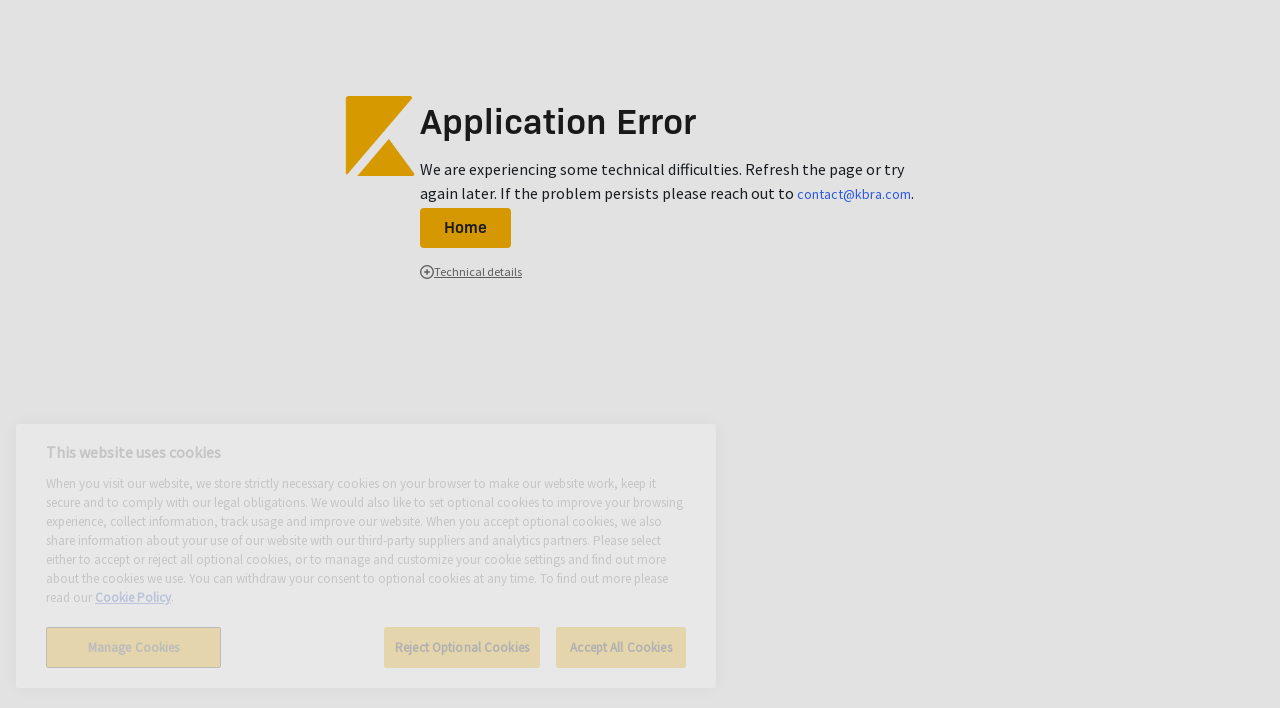

--- FILE ---
content_type: text/html
request_url: https://www.kbra.com/login?returnTo=https%3A%2F%2Fwww.kbra.com%2Fissuers%2F52137
body_size: 7820
content:
<!DOCTYPE html><html lang="en" class="min-h-screen scroll-smooth motion-reduce:scroll-auto"><head><script src="/env" type="application/javascript" id="old-app-env"></script><meta charSet="utf-8"/><meta name="viewport" content="width=device-width, initial-scale=1, shrink-to-fit=no"/><meta name="msapplication-TileColor" content="#111111"/><meta name="theme-color" content="#000000"/><title>KBRA | Credit Rating Analysis Agency | Bond Rating Agency</title><link rel="canonical" href="https://www.kbra.com/login?returnTo=https%3A%2F%2Fwww.kbra.com%2Fissuers%2F52137"/><meta name="description" content="KBRA is a leading Nationally Recognized Statistical Ratings Organization. Find the most relevant and up-to-date credit ratings research here! Learn more!"/><meta property="og:type" content="website"/><meta property="og:url" content="https://www.kbra.com/"/><meta property="og:title" content="KBRA | Credit Rating Analysis Agency | Bond Rating Agency"/><meta property="og:description" content="KBRA is a leading Nationally Recognized Statistical Ratings Organization. Find the most relevant and up-to-date credit ratings research here! Learn more!"/><meta property="og:image" content="https://kbra-static-assets.azureedge.net/assets/kbra-meta-thumb.png"/><meta name="twitter:card" content="summary_large_image"/><meta name="twitter:url" content="https://www.kbra.com/"/><meta name="twitter:title" content="KBRA | Credit Rating Analysis Agency | Bond Rating Agency"/><meta name="twitter:description" content="KBRA is a leading Nationally Recognized Statistical Ratings Organization. Find the most relevant and up-to-date credit ratings research here! Learn more!"/><meta name="twitter:image" content="https://kbra-static-assets.azureedge.net/assets/kbra-meta-thumb.png"/><script type="application/ld+json">{"@context":"https://schema.org/","@type":"FinancialService","name":"Kroll Bond Rating Agency","url":"https://www.kbra.com/","logo":"https://kbra-static-assets.azureedge.net/assets/kbra-social-logo.webp","address":{"@type":"PostalAddress","streetAddress":"805 Third Avenue, 29th Floor","addressLocality":"New York","addressRegion":"NY","postalCode":"10022","addressCountry":"USA","geo":{"@type":"GeoCoordinates","latitude":40.755748245826034,"longitude":-73.9705290523331}},"telephone":"+1 (212) 702-0707","location":[{"@type":"Place","name":"Pennsylvania Office","address":{"@type":"PostalAddress","streetAddress":"200 Dryden Road, Suite 3600","addressLocality":"Dresher","addressRegion":"PA","postalCode":"19025","addressCountry":"USA","geo":{"@type":"GeoCoordinates","latitude":40.15680416988737,"longitude":-75.14715454540045}},"telephone":"+1 (215) 882-5858"},{"@type":"Place","name":"Maryland Office","address":{"@type":"PostalAddress","streetAddress":"50 Citizen's Way, Suite 201","addressLocality":"Frederick","addressRegion":"MD","postalCode":"21701","addressCountry":"USA","geo":{"@type":"GeoCoordinates","latitude":39.412956950957735,"longitude":-77.41201541798405}},"telephone":"+1 (301) 969-3250"},{"@type":"Place","name":"Dublin Office (KBRA Europe)","address":{"@type":"PostalAddress","streetAddress":"2nd Floor, One George's Quay Plaza, George's Quay, Dublin 2","addressLocality":"Dublin","addressCountry":"Ireland","postalCode":"D02 E440","geo":{"@type":"GeoCoordinates","latitude":53.34706508238852,"longitude":-6.253336602199024}},"telephone":"+353 1 588-1200"},{"@type":"Place","name":"London Office (KBRA UK)","address":{"@type":"PostalAddress","streetAddress":"1 Connaught Place, 2nd Floor","addressLocality":"London","addressCountry":"England","postalCode":"W2 2ET","geo":{"@type":"GeoCoordinates","latitude":51.51360592487704,"longitude":-0.16092340257425086}},"telephone":"+44 20 8148 1000"}]}</script><link rel="stylesheet" href="/assets/buttons-and-links-CIk_OtBj.css"/><link rel="stylesheet" href="/assets/checkbox-DMnxkRUC.css"/><link rel="preconnect" href="https://use.typekit.net"/><link rel="preconnect" href="https://fonts.googleapis.com"/><link rel="preconnect" href="https://fonts.gstatic.com" crossorigin="anonymous"/><link rel="stylesheet" href="/assets/styles-DbSSBqER.css"/><link rel="stylesheet" href="/api/font-awesome.css"/><link rel="stylesheet" href="/assets/tailwind-B-MdhFvc.css"/><link rel="stylesheet" href="/assets/index-DIh-SmCX.css"/><link rel="stylesheet" href="/assets/kbra-CM9Xnavm.css"/><link rel="stylesheet" href="/assets/ReactToastify.min-lvAvH4wA.css"/><link rel="manifest" href="/manifest.json"/><link rel="icon" type="image/svg+xml" href="/favicon.svg"/><link rel="alternate icon" type="image/png" sizes="32x32" href="/favicon-32x32.png"/><link rel="alternate icon" type="image/png" sizes="16x16" href="/favicon-16x16.png"/><link rel="apple-touch-icon" sizes="180x180" href="/apple-touch-icon.png"/><link rel="mask-icon" href="/safari-pinned-tab.svg" color="#111111"/></head><body class="min-h-dvh font-sans"><div data-is-root-theme="true" data-accent-color="yellow" data-gray-color="slate" data-has-background="true" data-panel-background="solid" data-radius="small" data-scaling="100%" class="radix-themes light"><div class="flex min-h-screen flex-col"><div style="min-height:100vh" class="rt-Flex rt-r-fd-column"><nav class="sticky inset-x-0 top-0 z-10"><div class="w-full bg-neutral-900 xl:hidden"><div class="container"><div class="flex h-10 flex-col justify-center"><a aria-label="Go Home" class="h-6" data-discover="true" href="/"><img alt="Kroll Bond Rating Agency" class="mr-3 h-6 w-auto" height="48" src="/assets/kbra.webp" width="239"/></a></div></div></div><div class="w-full bg-black text-inverted" data-analyticsid="navbar"><nav aria-label="Main" data-orientation="horizontal" dir="ltr" class="container flex flex-nowrap items-center justify-between"><div style="position:relative"><ul data-orientation="horizontal" class="flex items-center" dir="ltr"><li class="relative shrink-0 hidden xl:block"><div class="flex h-10 flex-col justify-center"><a aria-label="Go Home" class="h-6" data-discover="true" href="/"><img alt="Kroll Bond Rating Agency" class="mr-3 h-6 w-auto" height="48" src="/assets/kbra.webp" width="239"/></a></div></li><li class="relative shrink-0"><button id="radix-:Raaj5:-trigger-radix-:Rpqaj5:" data-state="closed" aria-expanded="false" aria-controls="radix-:Raaj5:-content-radix-:Rpqaj5:" class="relative flex h-10 items-center justify-center truncate font-alt text-sm data-[state=open]:bg-neutral-900 group px-3 gap-1.5 font-semibold uppercase " data-radix-collection-item="">Sectors<svg aria-hidden="true" focusable="false" data-prefix="far" data-icon="chevron-down" class="svg-inline--fa fa-chevron-down text-xs transition-transform group-data-[state=open]:-rotate-180 shrink-0 h-3.5 w-3.5" role="img" xmlns="http://www.w3.org/2000/svg" viewBox="0 0 512 512"><path fill="currentColor" d="M239 401c9.4 9.4 24.6 9.4 33.9 0L465 209c9.4-9.4 9.4-24.6 0-33.9s-24.6-9.4-33.9 0l-175 175L81 175c-9.4-9.4-24.6-9.4-33.9 0s-9.4 24.6 0 33.9L239 401z"></path></svg></button></li><a data-radix-collection-item="" data-discover="true" class="flex h-10 items-center gap-1.5 truncate px-3 font-alt text-sm font-semibold uppercase text-inverted underline-offset-4 visited:text-inverted hover:text-inverted active:text-inverted" href="/search/publications">Publications</a><li class="relative shrink-0"><button id="radix-:Raaj5:-trigger-radix-:R1pqaj5:" data-state="closed" aria-expanded="false" aria-controls="radix-:Raaj5:-content-radix-:R1pqaj5:" class="relative flex h-10 items-center justify-center truncate font-alt text-sm data-[state=open]:bg-neutral-900 group px-3 gap-1.5 font-semibold uppercase " data-radix-collection-item="">Understanding Ratings<svg aria-hidden="true" focusable="false" data-prefix="far" data-icon="chevron-down" class="svg-inline--fa fa-chevron-down text-xs transition-transform group-data-[state=open]:-rotate-180 shrink-0 h-3.5 w-3.5" role="img" xmlns="http://www.w3.org/2000/svg" viewBox="0 0 512 512"><path fill="currentColor" d="M239 401c9.4 9.4 24.6 9.4 33.9 0L465 209c9.4-9.4 9.4-24.6 0-33.9s-24.6-9.4-33.9 0l-175 175L81 175c-9.4-9.4-24.6-9.4-33.9 0s-9.4 24.6 0 33.9L239 401z"></path></svg></button></li><li class="relative shrink-0"><button id="radix-:Raaj5:-trigger-radix-:R29qaj5:" data-state="closed" aria-expanded="false" aria-controls="radix-:Raaj5:-content-radix-:R29qaj5:" class="relative flex h-10 items-center justify-center truncate font-alt text-sm data-[state=open]:bg-neutral-900 group px-3 gap-1.5 font-semibold uppercase " data-radix-collection-item="">Products<svg aria-hidden="true" focusable="false" data-prefix="far" data-icon="chevron-down" class="svg-inline--fa fa-chevron-down text-xs transition-transform group-data-[state=open]:-rotate-180 shrink-0 h-3.5 w-3.5" role="img" xmlns="http://www.w3.org/2000/svg" viewBox="0 0 512 512"><path fill="currentColor" d="M239 401c9.4 9.4 24.6 9.4 33.9 0L465 209c9.4-9.4 9.4-24.6 0-33.9s-24.6-9.4-33.9 0l-175 175L81 175c-9.4-9.4-24.6-9.4-33.9 0s-9.4 24.6 0 33.9L239 401z"></path></svg></button></li><li class="relative shrink-0"><button id="radix-:Raaj5:-trigger-radix-:R2pqaj5:" data-state="closed" aria-expanded="false" aria-controls="radix-:Raaj5:-content-radix-:R2pqaj5:" class="relative flex h-10 items-center justify-center truncate font-alt text-sm data-[state=open]:bg-neutral-900 group px-3 gap-1.5 font-semibold uppercase " data-radix-collection-item="">Company<svg aria-hidden="true" focusable="false" data-prefix="far" data-icon="chevron-down" class="svg-inline--fa fa-chevron-down text-xs transition-transform group-data-[state=open]:-rotate-180 shrink-0 h-3.5 w-3.5" role="img" xmlns="http://www.w3.org/2000/svg" viewBox="0 0 512 512"><path fill="currentColor" d="M239 401c9.4 9.4 24.6 9.4 33.9 0L465 209c9.4-9.4 9.4-24.6 0-33.9s-24.6-9.4-33.9 0l-175 175L81 175c-9.4-9.4-24.6-9.4-33.9 0s-9.4 24.6 0 33.9L239 401z"></path></svg></button></li><a data-radix-collection-item="" data-discover="true" class="flex h-10 items-center gap-1.5 truncate px-3 font-alt text-sm font-semibold uppercase text-inverted underline-offset-4 visited:text-inverted hover:text-inverted active:text-inverted" href="/private-credit">Private Credit</a></ul></div><div style="position:relative"><ul data-orientation="horizontal" class="flex items-center gap-4" dir="ltr"><li class="relative shrink-0"><form method="get" action="/auth/login" class="inline-block" data-discover="true"><input type="hidden" name="returnTo" value="/"/><button type="submit" data-testid="login-button" class="branded-focus group inline-flex cursor-pointer select-none items-center justify-center gap-2 overflow-hidden rounded align-middle font-alt font-semibold transition-colors duration-75 _btn_1dn2p_4 _md_1dn2p_28 _dark_1dn2p_81"><span class="inline-flex items-center gap-2 overflow-hidden"><span class="_label_1dn2p_19 truncate">Log In</span></span></button></form></li><li class="relative shrink-0"><a class="branded-focus group inline-flex cursor-pointer select-none items-center justify-center gap-2 overflow-hidden rounded align-middle font-alt font-semibold transition-colors duration-75 _btn_1dn2p_4 _md_1dn2p_28 _primary_1dn2p_65" data-discover="true" href="/sign-up"><span class="inline-flex items-center gap-2 overflow-hidden"><span class="_label_1dn2p_19 truncate">Sign Up</span></span></a></li></ul></div></nav></div><div class="relative w-full bg-surface-brand py-4"><div class="container relative"><div class="relative lg:mx-9"><div class="flex w-full flex-wrap rounded-3xl transition-all focus:bg-white focus:shadow-none bg-gold-200 delay-150 duration-200"><input aria-label="Search" autoComplete="off" class="flex h-9 grow items-center self-stretch rounded-full border-none pl-12 pr-10 outline-none transition-all duration-200 search-cancel:hidden bg-gold-200 delay-150 pl-1.5" id=":Rraj5:" name="q" maxLength="500" placeholder="Search" type="search" value=""/></div><div class="absolute left-4 top-0 flex h-9 items-center"><svg aria-hidden="true" focusable="false" data-prefix="far" data-icon="magnifying-glass" class="svg-inline--fa fa-magnifying-glass transition text-_brand shrink-0 h-4 w-4" role="img" xmlns="http://www.w3.org/2000/svg" viewBox="0 0 512 512"><path fill="currentColor" d="M368 208A160 160 0 1 0 48 208a160 160 0 1 0 320 0zM337.1 371.1C301.7 399.2 256.8 416 208 416C93.1 416 0 322.9 0 208S93.1 0 208 0S416 93.1 416 208c0 48.8-16.8 93.7-44.9 129.1L505 471c9.4 9.4 9.4 24.6 0 33.9s-24.6 9.4-33.9 0L337.1 371.1z"></path></svg></div></div><div class="absolute inset-x-4 origin-top-left rounded-b-3xl bg-surface-secondary shadow-xl transition-transform lg:mx-9 pointer-events-none scale-y-0 duration-200 ease-out" data-testid="site-search-results"><div class="h-32 overflow-y-scroll bg-white p-8 transition-transform duration-200 ease-in">There are no results which meet that search criteria.</div><div class="h-12 rounded-b-3xl bg-white px-10 text-xs lg:pt-3 lg:text-sm"></div></div></div></div></nav><main class="rt-Flex rt-r-fd-column rt-r-ai-stretch rt-r-jc-start rt-r-pt-4 rt-r-fg-1"><div class="rt-Box rt-r-pt-1"><div class="container flex grow justify-center"><div class="w-full max-w-prose space-y-8 pb-5"><h1 class="m-0 block font-alt font-semibold text-headline text-4xl leading-tight">Login Required</h1><p>To access the requested content, please log in or sign up to verify your identity.</p><div class="grid grid-cols-2 gap-8"><a class="branded-focus group inline-flex cursor-pointer select-none items-center justify-center gap-2 overflow-hidden rounded align-middle font-alt font-semibold transition-colors duration-75 _btn_1dn2p_4 _xl_1dn2p_52 _dark_1dn2p_81" data-discover="true" href="/auth/login?returnTo=%2Fissuers%2F52137"><span class="inline-flex items-center gap-2 overflow-hidden"><span class="_label_1dn2p_19 truncate">Login</span></span></a><a class="branded-focus group inline-flex cursor-pointer select-none items-center justify-center gap-2 overflow-hidden rounded align-middle font-alt font-semibold transition-colors duration-75 _btn_1dn2p_4 _xl_1dn2p_52 _primary_1dn2p_65" data-discover="true" href="/sign-up"><span class="inline-flex items-center gap-2 overflow-hidden"><span class="_label_1dn2p_19 truncate">Sign up</span></span></a></div></div></div></div></main><div data-is-root-theme="false" data-accent-color="yellow" data-gray-color="slate" data-has-background="true" data-panel-background="solid" data-radius="small" data-scaling="100%" class="radix-themes dark"><div style="background-color:var(--color-background)" class="rt-Box"><footer style="background:#000000" class="rt-Text rt-r-size-2 rt-r-tw-nowrap"><div class="rt-Box rt-r-py-6"><div class="rt-Flex rt-r-fd-column sm:rt-r-fd-row rt-r-gap-6 container"><div class="rt-Flex rt-r-fd-column rt-r-gap-3 rt-Text rt-r-ta-center sm:rt-r-ta-left"><h2 style="text-transform:uppercase" class="rt-Heading rt-r-size-3">Connect with KBRA</h2><div class="rt-Flex rt-r-fd-row rt-r-jc-center sm:rt-r-jc-start rt-r-gap-3"><a href="https://x.com/krollbondrating" target="_blank" rel="noopener noreferrer" class="transition-opacity hover:opacity-60"><img aria-label="X (formerly Twitter)" class="aspect-square h-6" loading="lazy" src="/assets/twitter.webp"/></a><a href="https://www.linkedin.com/company/kroll-bond-rating-agency-inc" target="_blank" rel="noopener noreferrer" class="transition-opacity hover:opacity-60"><img aria-label="LinkedIn" class="aspect-square h-6" loading="lazy" src="/assets/linked-in.webp"/></a><a href="https://www.youtube.com/channel/UCXb8Iojcna6AmDJGIEeSndA" target="_blank" rel="noopener noreferrer" class="transition-opacity hover:opacity-60"><img aria-label="YouTube" class="aspect-square h-6" loading="lazy" src="/assets/youtube.webp"/></a><a href="https://www.engagewith.kbra.com/podcasts" target="_blank" rel="noopener noreferrer" class="transition-opacity hover:opacity-60"><img aria-label="K B R A Podcasts" class="aspect-square h-6" loading="lazy" src="/assets/podcast.webp"/></a></div></div><div class="rt-Flex rt-r-fd-column rt-r-gap-2 rt-Text rt-r-ta-center sm:rt-r-ta-left"><address style="font-style:normal">805 Third Avenue<br/>29th Floor<br/>New York, NY 10022<br/>+1 (212) 702-0707</address><a class="text-inverted underline hover:no-underline" data-discover="true" href="/company/contact-us">Contact Us</a></div><div class="rt-Flex rt-r-fd-column rt-r-jc-space-between rt-r-gap-5 rt-Text rt-r-ta-center sm:rt-r-ta-left"><p class="rt-Text rt-r-tw-wrap">© 2010-<!-- -->2026<!-- --> KBRA Holdings, LLC and/or its affiliates. All Rights Reserved. Kroll Bond Rating Agency, LLC is not affiliated with Kroll Inc., Kroll Associates Inc., KrollOnTrack Inc., or their affiliated businesses.</p><div class="rt-Flex rt-r-jc-center sm:rt-r-jc-start rt-r-fw-wrap rt-r-gap-2"><a class="text-inverted underline hover:no-underline" data-discover="true" href="/sitemap">Sitemap</a>•<a class="text-inverted underline hover:no-underline" data-discover="true" href="/legal/terms-of-use/website">Terms of Use</a>•<a class="text-inverted underline hover:no-underline" data-discover="true" href="/legal/privacy-notice">Privacy Notice</a>•<a class="text-inverted underline hover:no-underline" data-discover="true" href="/legal/cookie-policy">Cookie Policy</a>•<button class="select-auto text-inverted underline hover:no-underline" type="button">Manage Cookies</button>•<a class="text-inverted underline hover:no-underline" data-discover="true" href="/regulatory/certifications-and-recognitions">Regulatory</a>•<a class="text-inverted underline hover:no-underline" rel="noopener noreferrer" href="https://secure.ethicspoint.com/domain/media/en/gui/99213/index.html" target="_blank">Report a Concern</a></div></div></div></div></footer></div></div></div></div><script>((STORAGE_KEY, restoreKey) => {
    if (!window.history.state || !window.history.state.key) {
      let key = Math.random().toString(32).slice(2);
      window.history.replaceState({
        key
      }, "");
    }
    try {
      let positions = JSON.parse(sessionStorage.getItem(STORAGE_KEY) || "{}");
      let storedY = positions[restoreKey || window.history.state.key];
      if (typeof storedY === "number") {
        window.scrollTo(0, storedY);
      }
    } catch (error) {
      console.error(error);
      sessionStorage.removeItem(STORAGE_KEY);
    }
  })("positions", null)</script><link rel="modulepreload" href="/assets/manifest-dd1f4bd5.js"/><link rel="modulepreload" href="/assets/entry.client-CWJf0hqg.js"/><link rel="modulepreload" href="/assets/jsx-runtime-Cf8x2fCZ.js"/><link rel="modulepreload" href="/assets/index-54VDTs05.js"/><link rel="modulepreload" href="/assets/components-SYBIfMCi.js"/><link rel="modulepreload" href="/assets/index-yBjzXJbu.js"/><link rel="modulepreload" href="/assets/root-BbPf48Y9.js"/><link rel="modulepreload" href="/assets/user-messenger-BwBW4Iee.js"/><link rel="modulepreload" href="/assets/clsx-B-dksMZM.js"/><link rel="modulepreload" href="/assets/browser-BkY-VQNy.js"/><link rel="modulepreload" href="/assets/hooks-c1Mc-Su0.js"/><link rel="modulepreload" href="/assets/trpc-client.react-C8jJ2kyN.js"/><link rel="modulepreload" href="/assets/types-2qOGq0NI.js"/><link rel="modulepreload" href="/assets/pendo-DfaWO8LP.js"/><link rel="modulepreload" href="/assets/breadcrumbs-DhgkoZ5t.js"/><link rel="modulepreload" href="/assets/handles-BoB-1Qxw.js"/><link rel="modulepreload" href="/assets/meta-B7bfTpld.js"/><link rel="modulepreload" href="/assets/_arrayEach-DGWFpaAk.js"/><link rel="modulepreload" href="/assets/isSymbol--jIGT3aV.js"/><link rel="modulepreload" href="/assets/_getNative-JctqBvJ3.js"/><link rel="modulepreload" href="/assets/_baseRest-DX4L9nSh.js"/><link rel="modulepreload" href="/assets/_isIndex-DQlOaQsB.js"/><link rel="modulepreload" href="/assets/identity-DKeuBCMA.js"/><link rel="modulepreload" href="/assets/_arrayIncludes-CRkuNM0f.js"/><link rel="modulepreload" href="/assets/_baseIndexOf-Be9UPhX8.js"/><link rel="modulepreload" href="/assets/_baseFindIndex-Cj99RmFE.js"/><link rel="modulepreload" href="/assets/toInteger-CKug4gYt.js"/><link rel="modulepreload" href="/assets/routing-BxwoaRRC.js"/><link rel="modulepreload" href="/assets/string-util-DQ2w08tr.js"/><link rel="modulepreload" href="/assets/router-C7r5URnR.js"/><link rel="modulepreload" href="/assets/old-app-shims-BLozZBVV.js"/><link rel="modulepreload" href="/assets/MoonkitTheme-C93ongZr.js"/><link rel="modulepreload" href="/assets/theme-BVs6oih3.js"/><link rel="modulepreload" href="/assets/index-DqK8TEAd.js"/><link rel="modulepreload" href="/assets/index-C-GR1VlI.js"/><link rel="modulepreload" href="/assets/index-BThwk-nz.js"/><link rel="modulepreload" href="/assets/index-Bi3gsfP2.js"/><link rel="modulepreload" href="/assets/index-DqYTERA0.js"/><link rel="modulepreload" href="/assets/index-BTKgD1Pk.js"/><link rel="modulepreload" href="/assets/index-BBlMbRSv.js"/><link rel="modulepreload" href="/assets/index-C-Hw2agr.js"/><link rel="modulepreload" href="/assets/index-D1lMlhQF.js"/><link rel="modulepreload" href="/assets/index-U8WTlUfX.js"/><link rel="modulepreload" href="/assets/global-layout-BAK9favr.js"/><link rel="modulepreload" href="/assets/alerts-onboarding-form-BYg2vnO0.js"/><link rel="modulepreload" href="/assets/enums-BbqTyNbp.js"/><link rel="modulepreload" href="/assets/buttons-and-links-D45NrPcl.js"/><link rel="modulepreload" href="/assets/icons-CAheEtVv.js"/><link rel="modulepreload" href="/assets/checkbox-BEQeIRu0.js"/><link rel="modulepreload" href="/assets/moonkit-colors-DayXJoBb.js"/><link rel="modulepreload" href="/assets/label-BC5I-Avf.js"/><link rel="modulepreload" href="/assets/headings-BjHseoEC.js"/><link rel="modulepreload" href="/assets/alert-dialog-DnhUuZAC.js"/><link rel="modulepreload" href="/assets/require-react-element-BmGVaokN.js"/><link rel="modulepreload" href="/assets/margin.props-CiZxmxme.js"/><link rel="modulepreload" href="/assets/layout.props-mbiiIz6r.js"/><link rel="modulepreload" href="/assets/Heading-B0aQ_X6E.js"/><link rel="modulepreload" href="/assets/weight.prop-CXwX5ggG.js"/><link rel="modulepreload" href="/assets/flex-Bk51bb-b.js"/><link rel="modulepreload" href="/assets/slot-4eajGTl4.js"/><link rel="modulepreload" href="/assets/text-align.prop-D5D5Dl6z.js"/><link rel="modulepreload" href="/assets/text-CZa4mB76.js"/><link rel="modulepreload" href="/assets/modal-jWzhByOj.js"/><link rel="modulepreload" href="/assets/box-DjomvGvm.js"/><link rel="modulepreload" href="/assets/legal-pop-up-container-3YKq-ufC.js"/><link rel="modulepreload" href="/assets/dotcom-client-By1JOSxb.js"/><link rel="modulepreload" href="/assets/http-status-code-D26AqZW-.js"/><link rel="modulepreload" href="/assets/nav-CMDUCC0Y.js"/><link rel="modulepreload" href="/assets/show-if-BLfIFkqL.js"/><link rel="modulepreload" href="/assets/site-footer-BE2elR6_.js"/><link rel="modulepreload" href="/assets/Surface-CDI90swF.js"/><link rel="modulepreload" href="/assets/container-B2QaFzHt.js"/><link rel="modulepreload" href="/assets/site-header-D6kaLLpg.js"/><link rel="modulepreload" href="/assets/media-switch-Dc2JaKeb.js"/><link rel="modulepreload" href="/assets/use-media-query-DKvvPuHk.js"/><link rel="modulepreload" href="/assets/index-DKoiyIcX.js"/><link rel="modulepreload" href="/assets/index-DSMQV6eU.js"/><link rel="modulepreload" href="/assets/buttons-CWgAebwv.js"/><link rel="modulepreload" href="/assets/email-tracker-consent-form-BaD15CNc.js"/><link rel="modulepreload" href="/assets/error-utils-DhRLQ2Rp.js"/><link rel="modulepreload" href="/assets/blocking-loading-DRY1c0VX.js"/><link rel="modulepreload" href="/assets/popover-dX_u0Swu.js"/><link rel="modulepreload" href="/assets/notification-item-mSt-rQpm.js"/><link rel="modulepreload" href="/assets/metadata-list-DPC4dDS6.js"/><link rel="modulepreload" href="/assets/with-delimiter-N1SV8BnG.js"/><link rel="modulepreload" href="/assets/date-formatter.utils-BuPKk1TA.js"/><link rel="modulepreload" href="/assets/skeletons-RhH_UpqJ.js"/><link rel="modulepreload" href="/assets/repeat-Cw3b1MbS.js"/><link rel="modulepreload" href="/assets/portfolio-form-modal-B5P85JmQ.js"/><link rel="modulepreload" href="/assets/input-CgMVrnjm.js"/><link rel="modulepreload" href="/assets/map-prop-values-CWqpaS2P.js"/><link rel="modulepreload" href="/assets/action-sheet-DVV7_XAe.js"/><link rel="modulepreload" href="/assets/checkbox-field-BZoXG87m.js"/><link rel="modulepreload" href="/assets/tab-group-D6MkVgWM.js"/><link rel="modulepreload" href="/assets/index-BiD_5GPd.js"/><link rel="modulepreload" href="/assets/collapsible-kVoLQr26.js"/><link rel="modulepreload" href="/assets/uniq-Uc1PtW08.js"/><link rel="modulepreload" href="/assets/_baseUniq-CyA9A92C.js"/><link rel="modulepreload" href="/assets/_setToArray-xyqJLsqo.js"/><link rel="modulepreload" href="/assets/_Set-1HU9WZ66.js"/><link rel="modulepreload" href="/assets/utils-DgaZ0S0U.js"/><link rel="modulepreload" href="/assets/search-context-Chv84EfW.js"/><link rel="modulepreload" href="/assets/invariant-Bc2pdEAC.js"/><link rel="modulepreload" href="/assets/publication-search-result-card-DpQX3TY9.js"/><link rel="modulepreload" href="/assets/truncate-DWOWYRL0.js"/><link rel="modulepreload" href="/assets/toString-DEy_OSkz.js"/><link rel="modulepreload" href="/assets/_stringToArray-N8cAV6t0.js"/><link rel="modulepreload" href="/assets/_baseSlice-F8doVSIJ.js"/><link rel="modulepreload" href="/assets/isRegExp-22HA_UT7.js"/><link rel="modulepreload" href="/assets/_baseProperty-q3tcxGBl.js"/><link rel="modulepreload" href="/assets/details-Bg54euyY.js"/><link rel="modulepreload" href="/assets/preload-helper-ckwbz45p.js"/><link rel="modulepreload" href="/assets/error-screen-tmhXbTzM.js"/><link rel="modulepreload" href="/assets/root-CwTk0dZU.js"/><link rel="modulepreload" href="/assets/_index-DrHMsM7S.js"/><script>window.__remixContext = {"basename":"/","future":{"v3_fetcherPersist":false,"v3_relativeSplatPath":false,"v3_throwAbortReason":false,"v3_routeConfig":false,"v3_singleFetch":false,"v3_lazyRouteDiscovery":false,"unstable_optimizeDeps":false},"isSpaMode":false,"state":{"loaderData":{"root":{"app":{"commit":"bd61eeb302c1036ffe21a6f6ab35c972ae3fe7f0","env":"production","name":"dotcom-ui"},"api":{"agGrid":{"licenseKey":"Using_this_{AG_Grid}_Enterprise_key_{AG-103802}_in_excess_of_the_licence_granted_is_not_permitted___Please_report_misuse_to_legal@ag-grid.com___For_help_with_changing_this_key_please_contact_info@ag-grid.com___{KBRA_Holdings,_LLC}_is_granted_a_{Single_Application}_Developer_License_for_the_application_{Moonraker}_only_for_{6}_Front-End_JavaScript_developers___All_Front-End_JavaScript_developers_working_on_{Moonraker}_need_to_be_licensed___{Moonraker}_has_been_granted_a_Deployment_License_Add-on_for_{1}_Production_Environment___This_key_works_with_{AG_Grid}_Enterprise_versions_released_before_{25_April_2027}____[v3]_[01]_MTgwODYwNzYwMDAwMA==25b71d59db374ac19e907e3b97b21113"}},"baseRequestUrl":"https://www.kbra.com","hasEmailTrackerConsent":false,"hasMailingLists":false,"locale":"en-US","sectorPageTabs":[{"slug":"insurance","routes":["issuers","publications"]},{"slug":"corporates","routes":["publications","issuers"]},{"slug":"cmbs","routes":["transactions","publications","servicer-evaluations"]},{"slug":"structured-credit","routes":["transactions","publications"]},{"slug":"rmbs","routes":["transactions","publications","servicer-evaluations","third-party-reviews"]},{"slug":"abs","routes":["transactions","publications"]},{"slug":"public-finance","routes":["issuers","publications"]},{"slug":"funds","routes":["issuers","publications"]},{"slug":"financial-institutions","routes":["issuers","publications"]},{"slug":"insurance","routes":["issuers","publications"]},{"slug":"sovereigns","routes":["issuers","publications"]},{"slug":"project-finance","routes":["issuers","publications"]}],"siteBanner":null,"user":null,"userProfile":null,"userHasPremiumAccess":false,"enabledFeatures":["km-775-inform-guests-of-new-privacy-statement","dcom-458-k-sim-route","dcom-468-display-k-sim-cta-on-sector-pages","dcom-469-display-k-sim-cta-on-entity-pages","dcom-516-offer-sectoroutlooks-route","dcom-527-offer-kcp-routes","dcom-547-fetch-esg","dcom-558-fetch-vdr-terms-of-use-from-contentful","dcom-558-offer-vdr-tools-and-apps-route","dcom-584-offer-yearend-route","premium-product-landing-page"],"enabledUserPermits":[]},"routes/login/_index":{"loginUri":"/auth/login?returnTo=%2Fissuers%2F52137"}},"actionData":null,"errors":null}};</script><script type="module" async="">import "/assets/manifest-dd1f4bd5.js";
import * as route0 from "/assets/root-CwTk0dZU.js";
import * as route1 from "/assets/_index-DrHMsM7S.js";

window.__remixRouteModules = {"root":route0,"routes/login/_index":route1};

import("/assets/entry.client-CWJf0hqg.js");</script><script>((STORAGE_KEY, restoreKey) => {
    if (!window.history.state || !window.history.state.key) {
      let key = Math.random().toString(32).slice(2);
      window.history.replaceState({
        key
      }, "");
    }
    try {
      let positions = JSON.parse(sessionStorage.getItem(STORAGE_KEY) || "{}");
      let storedY = positions[restoreKey || window.history.state.key];
      if (typeof storedY === "number") {
        window.scrollTo(0, storedY);
      }
    } catch (error) {
      console.error(error);
      sessionStorage.removeItem(STORAGE_KEY);
    }
  })("positions", null)</script><link rel="modulepreload" href="/assets/manifest-dd1f4bd5.js"/><link rel="modulepreload" href="/assets/entry.client-CWJf0hqg.js"/><link rel="modulepreload" href="/assets/jsx-runtime-Cf8x2fCZ.js"/><link rel="modulepreload" href="/assets/index-54VDTs05.js"/><link rel="modulepreload" href="/assets/components-SYBIfMCi.js"/><link rel="modulepreload" href="/assets/index-yBjzXJbu.js"/><link rel="modulepreload" href="/assets/root-BbPf48Y9.js"/><link rel="modulepreload" href="/assets/user-messenger-BwBW4Iee.js"/><link rel="modulepreload" href="/assets/clsx-B-dksMZM.js"/><link rel="modulepreload" href="/assets/browser-BkY-VQNy.js"/><link rel="modulepreload" href="/assets/hooks-c1Mc-Su0.js"/><link rel="modulepreload" href="/assets/trpc-client.react-C8jJ2kyN.js"/><link rel="modulepreload" href="/assets/types-2qOGq0NI.js"/><link rel="modulepreload" href="/assets/pendo-DfaWO8LP.js"/><link rel="modulepreload" href="/assets/breadcrumbs-DhgkoZ5t.js"/><link rel="modulepreload" href="/assets/handles-BoB-1Qxw.js"/><link rel="modulepreload" href="/assets/meta-B7bfTpld.js"/><link rel="modulepreload" href="/assets/_arrayEach-DGWFpaAk.js"/><link rel="modulepreload" href="/assets/isSymbol--jIGT3aV.js"/><link rel="modulepreload" href="/assets/_getNative-JctqBvJ3.js"/><link rel="modulepreload" href="/assets/_baseRest-DX4L9nSh.js"/><link rel="modulepreload" href="/assets/_isIndex-DQlOaQsB.js"/><link rel="modulepreload" href="/assets/identity-DKeuBCMA.js"/><link rel="modulepreload" href="/assets/_arrayIncludes-CRkuNM0f.js"/><link rel="modulepreload" href="/assets/_baseIndexOf-Be9UPhX8.js"/><link rel="modulepreload" href="/assets/_baseFindIndex-Cj99RmFE.js"/><link rel="modulepreload" href="/assets/toInteger-CKug4gYt.js"/><link rel="modulepreload" href="/assets/routing-BxwoaRRC.js"/><link rel="modulepreload" href="/assets/string-util-DQ2w08tr.js"/><link rel="modulepreload" href="/assets/router-C7r5URnR.js"/><link rel="modulepreload" href="/assets/old-app-shims-BLozZBVV.js"/><link rel="modulepreload" href="/assets/MoonkitTheme-C93ongZr.js"/><link rel="modulepreload" href="/assets/theme-BVs6oih3.js"/><link rel="modulepreload" href="/assets/index-DqK8TEAd.js"/><link rel="modulepreload" href="/assets/index-C-GR1VlI.js"/><link rel="modulepreload" href="/assets/index-BThwk-nz.js"/><link rel="modulepreload" href="/assets/index-Bi3gsfP2.js"/><link rel="modulepreload" href="/assets/index-DqYTERA0.js"/><link rel="modulepreload" href="/assets/index-BTKgD1Pk.js"/><link rel="modulepreload" href="/assets/index-BBlMbRSv.js"/><link rel="modulepreload" href="/assets/index-C-Hw2agr.js"/><link rel="modulepreload" href="/assets/index-D1lMlhQF.js"/><link rel="modulepreload" href="/assets/index-U8WTlUfX.js"/><link rel="modulepreload" href="/assets/global-layout-BAK9favr.js"/><link rel="modulepreload" href="/assets/alerts-onboarding-form-BYg2vnO0.js"/><link rel="modulepreload" href="/assets/enums-BbqTyNbp.js"/><link rel="modulepreload" href="/assets/buttons-and-links-D45NrPcl.js"/><link rel="modulepreload" href="/assets/icons-CAheEtVv.js"/><link rel="modulepreload" href="/assets/checkbox-BEQeIRu0.js"/><link rel="modulepreload" href="/assets/moonkit-colors-DayXJoBb.js"/><link rel="modulepreload" href="/assets/label-BC5I-Avf.js"/><link rel="modulepreload" href="/assets/headings-BjHseoEC.js"/><link rel="modulepreload" href="/assets/alert-dialog-DnhUuZAC.js"/><link rel="modulepreload" href="/assets/require-react-element-BmGVaokN.js"/><link rel="modulepreload" href="/assets/margin.props-CiZxmxme.js"/><link rel="modulepreload" href="/assets/layout.props-mbiiIz6r.js"/><link rel="modulepreload" href="/assets/Heading-B0aQ_X6E.js"/><link rel="modulepreload" href="/assets/weight.prop-CXwX5ggG.js"/><link rel="modulepreload" href="/assets/flex-Bk51bb-b.js"/><link rel="modulepreload" href="/assets/slot-4eajGTl4.js"/><link rel="modulepreload" href="/assets/text-align.prop-D5D5Dl6z.js"/><link rel="modulepreload" href="/assets/text-CZa4mB76.js"/><link rel="modulepreload" href="/assets/modal-jWzhByOj.js"/><link rel="modulepreload" href="/assets/box-DjomvGvm.js"/><link rel="modulepreload" href="/assets/legal-pop-up-container-3YKq-ufC.js"/><link rel="modulepreload" href="/assets/dotcom-client-By1JOSxb.js"/><link rel="modulepreload" href="/assets/http-status-code-D26AqZW-.js"/><link rel="modulepreload" href="/assets/nav-CMDUCC0Y.js"/><link rel="modulepreload" href="/assets/show-if-BLfIFkqL.js"/><link rel="modulepreload" href="/assets/site-footer-BE2elR6_.js"/><link rel="modulepreload" href="/assets/Surface-CDI90swF.js"/><link rel="modulepreload" href="/assets/container-B2QaFzHt.js"/><link rel="modulepreload" href="/assets/site-header-D6kaLLpg.js"/><link rel="modulepreload" href="/assets/media-switch-Dc2JaKeb.js"/><link rel="modulepreload" href="/assets/use-media-query-DKvvPuHk.js"/><link rel="modulepreload" href="/assets/index-DKoiyIcX.js"/><link rel="modulepreload" href="/assets/index-DSMQV6eU.js"/><link rel="modulepreload" href="/assets/buttons-CWgAebwv.js"/><link rel="modulepreload" href="/assets/email-tracker-consent-form-BaD15CNc.js"/><link rel="modulepreload" href="/assets/error-utils-DhRLQ2Rp.js"/><link rel="modulepreload" href="/assets/blocking-loading-DRY1c0VX.js"/><link rel="modulepreload" href="/assets/popover-dX_u0Swu.js"/><link rel="modulepreload" href="/assets/notification-item-mSt-rQpm.js"/><link rel="modulepreload" href="/assets/metadata-list-DPC4dDS6.js"/><link rel="modulepreload" href="/assets/with-delimiter-N1SV8BnG.js"/><link rel="modulepreload" href="/assets/date-formatter.utils-BuPKk1TA.js"/><link rel="modulepreload" href="/assets/skeletons-RhH_UpqJ.js"/><link rel="modulepreload" href="/assets/repeat-Cw3b1MbS.js"/><link rel="modulepreload" href="/assets/portfolio-form-modal-B5P85JmQ.js"/><link rel="modulepreload" href="/assets/input-CgMVrnjm.js"/><link rel="modulepreload" href="/assets/map-prop-values-CWqpaS2P.js"/><link rel="modulepreload" href="/assets/action-sheet-DVV7_XAe.js"/><link rel="modulepreload" href="/assets/checkbox-field-BZoXG87m.js"/><link rel="modulepreload" href="/assets/tab-group-D6MkVgWM.js"/><link rel="modulepreload" href="/assets/index-BiD_5GPd.js"/><link rel="modulepreload" href="/assets/collapsible-kVoLQr26.js"/><link rel="modulepreload" href="/assets/uniq-Uc1PtW08.js"/><link rel="modulepreload" href="/assets/_baseUniq-CyA9A92C.js"/><link rel="modulepreload" href="/assets/_setToArray-xyqJLsqo.js"/><link rel="modulepreload" href="/assets/_Set-1HU9WZ66.js"/><link rel="modulepreload" href="/assets/utils-DgaZ0S0U.js"/><link rel="modulepreload" href="/assets/search-context-Chv84EfW.js"/><link rel="modulepreload" href="/assets/invariant-Bc2pdEAC.js"/><link rel="modulepreload" href="/assets/publication-search-result-card-DpQX3TY9.js"/><link rel="modulepreload" href="/assets/truncate-DWOWYRL0.js"/><link rel="modulepreload" href="/assets/toString-DEy_OSkz.js"/><link rel="modulepreload" href="/assets/_stringToArray-N8cAV6t0.js"/><link rel="modulepreload" href="/assets/_baseSlice-F8doVSIJ.js"/><link rel="modulepreload" href="/assets/isRegExp-22HA_UT7.js"/><link rel="modulepreload" href="/assets/_baseProperty-q3tcxGBl.js"/><link rel="modulepreload" href="/assets/details-Bg54euyY.js"/><link rel="modulepreload" href="/assets/preload-helper-ckwbz45p.js"/><link rel="modulepreload" href="/assets/error-screen-tmhXbTzM.js"/><link rel="modulepreload" href="/assets/root-CwTk0dZU.js"/><link rel="modulepreload" href="/assets/_index-DrHMsM7S.js"/><script>window.__remixContext = {"basename":"/","future":{"v3_fetcherPersist":false,"v3_relativeSplatPath":false,"v3_throwAbortReason":false,"v3_routeConfig":false,"v3_singleFetch":false,"v3_lazyRouteDiscovery":false,"unstable_optimizeDeps":false},"isSpaMode":false,"state":{"loaderData":{"root":{"app":{"commit":"bd61eeb302c1036ffe21a6f6ab35c972ae3fe7f0","env":"production","name":"dotcom-ui"},"api":{"agGrid":{"licenseKey":"Using_this_{AG_Grid}_Enterprise_key_{AG-103802}_in_excess_of_the_licence_granted_is_not_permitted___Please_report_misuse_to_legal@ag-grid.com___For_help_with_changing_this_key_please_contact_info@ag-grid.com___{KBRA_Holdings,_LLC}_is_granted_a_{Single_Application}_Developer_License_for_the_application_{Moonraker}_only_for_{6}_Front-End_JavaScript_developers___All_Front-End_JavaScript_developers_working_on_{Moonraker}_need_to_be_licensed___{Moonraker}_has_been_granted_a_Deployment_License_Add-on_for_{1}_Production_Environment___This_key_works_with_{AG_Grid}_Enterprise_versions_released_before_{25_April_2027}____[v3]_[01]_MTgwODYwNzYwMDAwMA==25b71d59db374ac19e907e3b97b21113"}},"baseRequestUrl":"https://www.kbra.com","hasEmailTrackerConsent":false,"hasMailingLists":false,"locale":"en-US","sectorPageTabs":[{"slug":"insurance","routes":["issuers","publications"]},{"slug":"corporates","routes":["publications","issuers"]},{"slug":"cmbs","routes":["transactions","publications","servicer-evaluations"]},{"slug":"structured-credit","routes":["transactions","publications"]},{"slug":"rmbs","routes":["transactions","publications","servicer-evaluations","third-party-reviews"]},{"slug":"abs","routes":["transactions","publications"]},{"slug":"public-finance","routes":["issuers","publications"]},{"slug":"funds","routes":["issuers","publications"]},{"slug":"financial-institutions","routes":["issuers","publications"]},{"slug":"insurance","routes":["issuers","publications"]},{"slug":"sovereigns","routes":["issuers","publications"]},{"slug":"project-finance","routes":["issuers","publications"]}],"siteBanner":null,"user":null,"userProfile":null,"userHasPremiumAccess":false,"enabledFeatures":["km-775-inform-guests-of-new-privacy-statement","dcom-458-k-sim-route","dcom-468-display-k-sim-cta-on-sector-pages","dcom-469-display-k-sim-cta-on-entity-pages","dcom-516-offer-sectoroutlooks-route","dcom-527-offer-kcp-routes","dcom-547-fetch-esg","dcom-558-fetch-vdr-terms-of-use-from-contentful","dcom-558-offer-vdr-tools-and-apps-route","dcom-584-offer-yearend-route","premium-product-landing-page"],"enabledUserPermits":[]},"routes/login/_index":{"loginUri":"/auth/login?returnTo=%2Fissuers%2F52137"}},"actionData":null,"errors":null}};</script><script type="module" async="">import "/assets/manifest-dd1f4bd5.js";
import * as route0 from "/assets/root-CwTk0dZU.js";
import * as route1 from "/assets/_index-DrHMsM7S.js";

window.__remixRouteModules = {"root":route0,"routes/login/_index":route1};

import("/assets/entry.client-CWJf0hqg.js");</script><div class="Toastify"></div></div><script defer src="https://static.cloudflareinsights.com/beacon.min.js/vcd15cbe7772f49c399c6a5babf22c1241717689176015" integrity="sha512-ZpsOmlRQV6y907TI0dKBHq9Md29nnaEIPlkf84rnaERnq6zvWvPUqr2ft8M1aS28oN72PdrCzSjY4U6VaAw1EQ==" data-cf-beacon='{"version":"2024.11.0","token":"00ed56164ffb4338a480bad4bce88ed5","server_timing":{"name":{"cfCacheStatus":true,"cfEdge":true,"cfExtPri":true,"cfL4":true,"cfOrigin":true,"cfSpeedBrain":true},"location_startswith":null}}' crossorigin="anonymous"></script>
</body></html>

--- FILE ---
content_type: text/css; charset=utf-8
request_url: https://www.kbra.com/assets/buttons-and-links-CIk_OtBj.css
body_size: 1641
content:
._container_1dn2p_1{width:100%;margin-right:auto;margin-left:auto;padding-right:16px;padding-left:16px}@media(min-width:640px){._container_1dn2p_1{max-width:640px}}@media(min-width:768px){._container_1dn2p_1{max-width:768px}}@media(min-width:1024px){._container_1dn2p_1{max-width:1024px}}@media(min-width:1280px){._container_1dn2p_1{max-width:1280px}}@media(min-width:1490px){._container_1dn2p_1{max-width:1490px}}@media(min-width:1536px){._container_1dn2p_1{max-width:1536px}}details._reset_1dn2p_1>summary{list-style-type:none}details._reset_1dn2p_1>summary::-webkit-details-marker{display:none}._eyebrow_1dn2p_1{display:inline-block;position:relative;width:-webkit-fit-content;width:fit-content;margin-top:12px}._eyebrow_1dn2p_1:before{background-color:#f0ab00;content:var(--tw-content);display:block;height:4px;left:0;position:absolute;right:0;top:-12px}._moonkit-lists_1dn2p_1 ul,._moonkit-lists_1dn2p_1 ol{all:unset;counter-reset:count 0;display:flex;flex-direction:column;gap:1rem;list-style-type:none;padding-left:1.75rem;position:relative}._moonkit-lists_1dn2p_1 ul>li,._moonkit-lists_1dn2p_1 ol>li{line-height:1.5rem}._moonkit-lists_1dn2p_1 ul>li:before,._moonkit-lists_1dn2p_1 ol>li:before{counter-increment:count 1;left:0;position:absolute}._moonkit-lists_1dn2p_1 ul ul,._moonkit-lists_1dn2p_1 ul ol,._moonkit-lists_1dn2p_1 ol ul,._moonkit-lists_1dn2p_1 ol ol{margin-top:1rem}._moonkit-lists_1dn2p_1 ol>li:not([data-marker]):before,._moonkit-lists_1dn2p_1 ol>li>ol>li>ol>li>ol>li:not([data-marker]):before{content:counter(count,decimal) "."}._moonkit-lists_1dn2p_1 ol>li>ol>li:not([data-marker]):before{content:counter(count,lower-alpha) "."}._moonkit-lists_1dn2p_1 ol>li>ol>li>ol>li:not([data-marker]):before{content:counter(count,lower-roman) "."}._moonkit-lists_1dn2p_1 ul>li:not([data-marker]):before,._moonkit-lists_1dn2p_1 ul>li>ul>li>ul>li>ul>li:not([data-marker]):before{background-color:var(--bullet-color, #F0AB00);border-color:transparent;content:"";height:.5rem;transform:translateY(.55rem);width:.5rem}._moonkit-lists_1dn2p_1 ul>li>ul>li:not([data-marker]):before{background-color:currentColor;color:#686868;content:"";height:.125rem;transform:translateY(.8rem);width:.5rem}._moonkit-lists_1dn2p_1 ul>li>ul>li>ul>li:not([data-marker]):before{background-color:transparent;border-color:currentColor;border-style:solid;border-width:2px;color:#686868;content:"";height:.5rem;transform:translateY(.55rem);width:.5rem}._moonkit-lists_1dn2p_1 li[data-marker]:before{content:attr(data-marker)}._moonkit-lists-no-gap_1dn2p_1 ul,._moonkit-lists-no-gap_1dn2p_1 ol{gap:0px}._btn_1dn2p_4:hover,._btn_1dn2p_4:focus{-webkit-text-decoration-line:none;text-decoration-line:none}._btn_1dn2p_4[aria-disabled=true],._btn_1dn2p_4[disabled]{cursor:default}._btn_1dn2p_4._sm_1dn2p_16{height:1.5rem}._btn_1dn2p_4._sm_1dn2p_16{padding-left:.75rem;padding-right:.75rem}._btn_1dn2p_4._sm_1dn2p_16{font-size:.75rem;line-height:1rem}._btn_1dn2p_4._sm_1dn2p_16{font-weight:400}._btn_1dn2p_4._sm_1dn2p_16 ._label_1dn2p_19{padding-bottom:.125rem}._btn_1dn2p_4._sm_1dn2p_16._hasIcon_1dn2p_23{padding-left:.75rem}._btn_1dn2p_4._sm_1dn2p_16._hasIcon_1dn2p_23{padding-right:1rem}._btn_1dn2p_4._md_1dn2p_28{height:2rem}._btn_1dn2p_4._md_1dn2p_28{padding-left:1rem;padding-right:1rem}._btn_1dn2p_4._md_1dn2p_28{font-size:.875rem;line-height:1.25rem}._btn_1dn2p_4._md_1dn2p_28 ._label_1dn2p_19{padding-bottom:.25rem}._btn_1dn2p_4._md_1dn2p_28._hasIcon_1dn2p_23{padding-left:.75rem}._btn_1dn2p_4._md_1dn2p_28._hasIcon_1dn2p_23{padding-right:1rem}._btn_1dn2p_4._lg_1dn2p_40{height:2.5rem}._btn_1dn2p_4._lg_1dn2p_40{padding-left:1.5rem;padding-right:1.5rem}._btn_1dn2p_4._lg_1dn2p_40{font-size:1rem;line-height:1.5rem}._btn_1dn2p_4._lg_1dn2p_40 ._label_1dn2p_19{padding-bottom:.25rem}._btn_1dn2p_4._lg_1dn2p_40._hasIcon_1dn2p_23{padding-left:1.25rem}._btn_1dn2p_4._lg_1dn2p_40._hasIcon_1dn2p_23{padding-right:1.5rem}._btn_1dn2p_4._xl_1dn2p_52{height:3rem}._btn_1dn2p_4._xl_1dn2p_52{padding-left:2rem;padding-right:2rem}._btn_1dn2p_4._xl_1dn2p_52{font-size:1.125rem;line-height:1.75rem}._btn_1dn2p_4._xl_1dn2p_52 ._label_1dn2p_19{padding-bottom:.375rem}._btn_1dn2p_4._xl_1dn2p_52._hasIcon_1dn2p_23{padding-left:1.25rem}._btn_1dn2p_4._xl_1dn2p_52._hasIcon_1dn2p_23{padding-right:1.5rem}._btn_1dn2p_4._primary_1dn2p_65{--tw-bg-opacity: 1;background-color:rgb(240 171 0 / var(--tw-bg-opacity, 1))}._btn_1dn2p_4._primary_1dn2p_65{--tw-text-opacity: 1;color:rgb(28 28 28 / var(--tw-text-opacity, 1))}._btn_1dn2p_4._primary_1dn2p_65[aria-current=true],._btn_1dn2p_4._primary_1dn2p_65[aria-expanded=true],._btn_1dn2p_4._primary_1dn2p_65:hover,._btn_1dn2p_4._primary_1dn2p_65:focus{--tw-bg-opacity: 1;background-color:rgb(242 193 79 / var(--tw-bg-opacity, 1))}._btn_1dn2p_4._primary_1dn2p_65[aria-disabled=true],._btn_1dn2p_4._primary_1dn2p_65[disabled]{--tw-bg-opacity: 1;background-color:rgb(212 214 222 / var(--tw-bg-opacity, 1))}._btn_1dn2p_4._primary_1dn2p_65[aria-disabled=true],._btn_1dn2p_4._primary_1dn2p_65[disabled]{--tw-text-opacity: 1;color:rgb(255 255 255 / var(--tw-text-opacity, 1))}._btn_1dn2p_4._dark_1dn2p_81{--tw-bg-opacity: 1;background-color:rgb(51 51 51 / var(--tw-bg-opacity, 1))}._btn_1dn2p_4._dark_1dn2p_81{--tw-text-opacity: 1;color:rgb(255 255 255 / var(--tw-text-opacity, 1))}._btn_1dn2p_4._dark_1dn2p_81[aria-current=true],._btn_1dn2p_4._dark_1dn2p_81[aria-expanded=true],._btn_1dn2p_4._dark_1dn2p_81:hover,._btn_1dn2p_4._dark_1dn2p_81:focus{--tw-bg-opacity: 1;background-color:rgb(77 77 77 / var(--tw-bg-opacity, 1))}._btn_1dn2p_4._dark_1dn2p_81[aria-disabled=true],._btn_1dn2p_4._dark_1dn2p_81[disabled]{--tw-bg-opacity: 1;background-color:rgb(212 214 222 / var(--tw-bg-opacity, 1))}._btn_1dn2p_4._dark_1dn2p_81[aria-disabled=true],._btn_1dn2p_4._dark_1dn2p_81[disabled]{--tw-text-opacity: 1;color:rgb(255 255 255 / var(--tw-text-opacity, 1))}._btn_1dn2p_4._danger_1dn2p_97{--tw-bg-opacity: 1;background-color:rgb(209 67 67 / var(--tw-bg-opacity, 1))}._btn_1dn2p_4._danger_1dn2p_97{--tw-text-opacity: 1;color:rgb(255 255 255 / var(--tw-text-opacity, 1))}._btn_1dn2p_4._danger_1dn2p_97[aria-current=true],._btn_1dn2p_4._danger_1dn2p_97[aria-expanded=true],._btn_1dn2p_4._danger_1dn2p_97:hover,._btn_1dn2p_4._danger_1dn2p_97:focus{--tw-bg-opacity: 1;background-color:rgb(218 105 105 / var(--tw-bg-opacity, 1))}._btn_1dn2p_4._danger_1dn2p_97[aria-current=true],._btn_1dn2p_4._danger_1dn2p_97[aria-expanded=true],._btn_1dn2p_4._danger_1dn2p_97:hover,._btn_1dn2p_4._danger_1dn2p_97:focus{outline-color:#d14343}._btn_1dn2p_4._outline_1dn2p_108{border-width:1px}._btn_1dn2p_4._outline_1dn2p_108{border-style:solid}._btn_1dn2p_4._outline_1dn2p_108{--tw-border-opacity: 1;border-color:rgb(212 214 222 / var(--tw-border-opacity, 1))}._btn_1dn2p_4._outline_1dn2p_108{--tw-bg-opacity: 1;background-color:rgb(255 255 255 / var(--tw-bg-opacity, 1))}._btn_1dn2p_4._outline_1dn2p_108{--tw-text-opacity: 1;color:rgb(28 28 28 / var(--tw-text-opacity, 1))}._btn_1dn2p_4._outline_1dn2p_108[aria-current=true],._btn_1dn2p_4._outline_1dn2p_108[aria-expanded=true],._btn_1dn2p_4._outline_1dn2p_108:hover,._btn_1dn2p_4._outline_1dn2p_108:focus{background-color:#d4d6de33}._btn_1dn2p_4._outline_1dn2p_108[aria-disabled=true],._btn_1dn2p_4._outline_1dn2p_108[disabled]{--tw-bg-opacity: 1;background-color:rgb(255 255 255 / var(--tw-bg-opacity, 1))}._btn_1dn2p_4._outline_1dn2p_108[aria-disabled=true],._btn_1dn2p_4._outline_1dn2p_108[disabled]{--tw-text-opacity: 1;color:rgb(146 147 150 / var(--tw-text-opacity, 1))}._btn_1dn2p_4._light_1dn2p_124{background-color:transparent}._btn_1dn2p_4._light_1dn2p_124{--tw-text-opacity: 1;color:rgb(28 28 28 / var(--tw-text-opacity, 1))}._btn_1dn2p_4._light_1dn2p_124[aria-current=true],._btn_1dn2p_4._light_1dn2p_124[aria-expanded=true],._btn_1dn2p_4._light_1dn2p_124:hover,._btn_1dn2p_4._light_1dn2p_124:focus{background-color:#75757533}._btn_1dn2p_4._light_1dn2p_124[aria-disabled=true],._btn_1dn2p_4._light_1dn2p_124[disabled]{--tw-bg-opacity: 1;background-color:rgb(255 255 255 / var(--tw-bg-opacity, 1))}._btn_1dn2p_4._light_1dn2p_124[aria-disabled=true],._btn_1dn2p_4._light_1dn2p_124[disabled]{--tw-text-opacity: 1;color:rgb(146 147 150 / var(--tw-text-opacity, 1))}._btn_1dn2p_4._link_1dn2p_140{height:auto}._btn_1dn2p_4._link_1dn2p_140{-webkit-user-select:auto;user-select:auto}._btn_1dn2p_4._link_1dn2p_140{padding-left:0;padding-right:0}._btn_1dn2p_4._link_1dn2p_140{vertical-align:baseline}._btn_1dn2p_4._link_1dn2p_140{font-family:Source Sans Pro,Seravek,Gill Sans Nova,Ubuntu,Calibri,DejaVu Sans,sans-serif}._btn_1dn2p_4._link_1dn2p_140{font-weight:400}._btn_1dn2p_4._link_1dn2p_140{--tw-text-opacity: 1;color:rgb(51 102 255 / var(--tw-text-opacity, 1))}._btn_1dn2p_4._link_1dn2p_140._hasIcon_1dn2p_23{vertical-align:bottom}._btn_1dn2p_4._link_1dn2p_140[aria-current=true],._btn_1dn2p_4._link_1dn2p_140[aria-expanded=true],._btn_1dn2p_4._link_1dn2p_140:hover,._btn_1dn2p_4._link_1dn2p_140:focus{-webkit-text-decoration-line:underline;text-decoration-line:underline}._btn_1dn2p_4._link_1dn2p_140[aria-disabled=true],._btn_1dn2p_4._link_1dn2p_140[disabled]{pointer-events:none}._btn_1dn2p_4._link_1dn2p_140[aria-disabled=true],._btn_1dn2p_4._link_1dn2p_140[disabled]{--tw-bg-opacity: 1;background-color:rgb(255 255 255 / var(--tw-bg-opacity, 1))}._btn_1dn2p_4._link_1dn2p_140[aria-disabled=true],._btn_1dn2p_4._link_1dn2p_140[disabled]{--tw-text-opacity: 1;color:rgb(104 104 104 / var(--tw-text-opacity, 1))}._btn_1dn2p_4._light_1dn2p_124._md_1dn2p_28{font-weight:400}._btn_1dn2p_4._iconOnly_1dn2p_165{justify-content:center}._btn_1dn2p_4._iconOnly_1dn2p_165{padding:0}._btn_1dn2p_4._iconOnly_1dn2p_165:not(._link_1dn2p_140){aspect-ratio:1 / 1}


--- FILE ---
content_type: text/css; charset=utf-8
request_url: https://www.kbra.com/assets/styles-DbSSBqER.css
body_size: 2811
content:
@keyframes react-widgets-autofill-start{}@keyframes react-widgets-autofill-cancel{}.rw-btn{padding:0;margin:0;border:none;color:inherit;box-shadow:none;background:none;font:inherit;line-height:inherit;touch-action:manipulation;outline:0;display:inline-flex;align-items:center;justify-content:center;background-clip:padding-box;cursor:pointer}.rw-btn:focus{outline:none}.rw-btn:disabled,fieldset[disabled] .rw-btn,.rw-state-disabled .rw-btn,.rw-state-readonly .rw-btn{cursor:inherit}fieldset[disabled] .rw-btn{pointer-events:none}.rw-picker-caret,.rw-picker-btn{color:#212529}.rw-picker-btn:hover{background-color:#e9ecef}.rw-picker-btn:active{background-color:#dee2e6}.rw-picker-btn:disabled,fieldset[disabled] .rw-picker-btn{background-color:#e9ecef}.rw-input-addon,.rw-input-addon.rw-picker-btn{border-left:#ccc 1px solid}[dir=rtl] .rw-input-addon,[dir=rtl] .rw-input-addon.rw-picker-btn{border-right:#ccc 1px solid;border-left:none}.rw-sr{position:absolute;width:1px;height:1px;margin:-1px;padding:0;overflow:hidden;clip:rect(0,0,0,0);border:0}.rw-widget{border:none;color:#212529;font-size:1em;font-family:inherit;outline:none;position:relative}.rw-widget,.rw-widget *,.rw-widget:after,.rw-widget:before,.rw-widget *:after,.rw-widget *:before{box-sizing:border-box}.rw-state-readonly,.rw-state-disabled,fieldset[disabled] .rw-widget{cursor:not-allowed}.rw-widget-picker{display:grid;overflow:hidden;min-height:38px;background-color:#fff;border:#ccc 1px solid;border-radius:4px;outline:none;grid-template:1fr/1fr 1.9em;width:100%}.rw-widget-picker.rw-hide-caret{grid-template-columns:1fr}.rw-state-focus .rw-widget-picker{border-color:#80bdff;box-shadow:0 0 0 3px #007bff40;transition:box-shadow .15s ease-in-out}.rw-state-focus .rw-widget-picker.rw-widget-input{box-shadow:0 0 0 3px #007bff40,inset 0 1px 1px #00000013}.rw-input{margin:0;border:none;color:inherit;box-shadow:none;background:none;font:inherit;line-height:inherit;touch-action:manipulation;outline:0;padding:0 .857em}.rw-input:disabled{opacity:1}.rw-input[type=text]::-ms-clear{display:none}.rw-input:-moz-read-only{cursor:inherit}.rw-input:disabled,.rw-input:read-only{cursor:inherit}.rw-widget-input{color:#495057;background-color:#fff;box-shadow:inset 0 1px 1px #00000013;background-clip:padding-box;width:inherit}.rw-widget-input.rw-state-disabled,.rw-state-disabled .rw-widget-input,fieldset[disabled] .rw-widget-input{background-color:#e9ecef}.rw-input::-moz-placeholder{color:#999}.rw-placeholder,.rw-input::placeholder{color:#999}.rw-state-disabled .rw-input::-moz-placeholder{color:#999}.rw-state-disabled .rw-placeholder,.rw-state-disabled .rw-input::placeholder{color:#999}.rw-detect-autofill{padding:0;margin:0;border:none;color:inherit;box-shadow:none;background:none;font:inherit;line-height:inherit;touch-action:manipulation;outline:0}.rw-detect-autofill:disabled{opacity:1}.rw-detect-autofill:-webkit-autofill{animation-name:react-widgets-autofill-start;animation-duration:.01ms}.rw-detect-autofill:not(:-webkit-autofill){animation-name:react-widgets-autofill-cancel;animation-duration:.01ms}.rw-webkit-autofill .rw-widget-container,.rw-input:-webkit-autofill{background-color:#e8f0fe!important;background-image:none!important;color:#000!important}.rw-list{font-size:1em;overflow-x:visible;overflow-y:auto;padding-top:.5em;padding-bottom:.5em}.rw-list:focus{outline:none}.rw-list-option,.rw-list-option-create{-webkit-user-select:none;-moz-user-select:none;user-select:none;color:#212529;cursor:pointer;border:1px solid transparent;background-clip:padding-box}.rw-list-option:hover,.rw-list-option-create:hover,[data-intent=keyboard] .rw-list-option.rw-state-focus:not(.rw-state-selected),[data-intent=keyboard] .rw-state-focus.rw-list-option-create:not(.rw-state-selected){background-color:#e9ecef;border-color:#e9ecef}.rw-list-option.rw-state-selected,.rw-state-selected.rw-list-option-create{background-color:#007bff;border-color:#007bff;color:#fff}.rw-list-option.rw-state-disabled,.rw-state-disabled.rw-list-option-create{cursor:not-allowed;background-color:transparent;border-color:transparent;color:#dee2e6}.rw-list-empty,.rw-list-option,.rw-list-option-create,.rw-list-optgroup{padding:.25em 1.5em;outline:none}.rw-list-empty{text-align:center;color:#ced4da}.rw-list-optgroup{font-weight:700;padding-top:7px}.rw-list-option-create{display:block;font-size:1em;padding:.25em 1.5em}.rw-listbox{border-radius:4px;background-color:#fff;border:#ccc 1px solid}.rw-listbox.rw-state-focus{border-color:#80bdff;box-shadow:0 0 0 3px #007bff40,inset 0 1px 1px #00000013;transition:box-shadow .15s ease-in-out}.rw-listbox.rw-state-disabled>*,fieldset[disabled] .rw-listbox>*{pointer-events:none}.rw-listbox.rw-state-readonly>*{cursor:inherit}.rw-popup-container{position:absolute;z-index:1005;top:100%;left:-1em;right:-1em;padding:0 1em}.rw-popup-container.rw-dropup{top:auto;bottom:100%}.rw-state-focus .rw-popup-container{z-index:1006}.rw-slide-transition{margin-bottom:1em}.rw-dropup>.rw-slide-transition{margin-bottom:0;margin-top:1em}.rw-popup{overflow:auto;-webkit-overflow-scrolling:touch;margin-top:2px;border-radius:4px;box-shadow:0 .5em 1em #0000002d;border:#ccc 1px solid;background-clip:padding-box;background:#fff}.rw-popup .rw-list{max-height:250px}.rw-dropup .rw-popup{margin-top:0;margin-bottom:2px;box-shadow:0 .5em 1em #0000002d}.rw-slide-transition{transition:transform .13s,opacity .1s}.rw-slide-transition-entering{overflow:hidden}.rw-slide-transition-entering .rw-slide-transition{transform:translateY(0);opacity:1;transition-timing-function:ease-out}.rw-slide-transition-exiting .rw-slide-transition{transition-timing-function:ease-in}.rw-slide-transition-exiting,.rw-slide-transition-exited{overflow:hidden}.rw-slide-transition-exiting .rw-slide-transition,.rw-slide-transition-exited .rw-slide-transition{opacity:0;transform:translateY(-10%)}.rw-slide-transition-exiting.rw-dropup .rw-slide-transition,.rw-slide-transition-exited.rw-dropup .rw-slide-transition{opacity:0;transform:translateY(10%)}.rw-slide-transition-exited{display:none}.rw-dropdown-list{width:100%}.rw-dropdownlist-search{padding:0;margin:0;border:none;color:inherit;box-shadow:none;background:none;font:inherit;line-height:inherit;touch-action:manipulation;outline:0}.rw-dropdownlist-search:disabled{opacity:1}.rw-dropdown-list-input{padding:0 .857em;align-self:center;display:grid;min-width:0;grid-template:1fr/1fr}.rw-dropdown-list-input>*{grid-area:1/1;text-overflow:ellipsis;white-space:nowrap;overflow:hidden}[dir=rtl] .rw-dropdown-list-input{padding-right:.857em;padding-left:0}.rw-combobox-input{background-color:transparent;z-index:1}.rw-multiselect-input{margin:0;border:none;color:inherit;box-shadow:none;background:none;font:inherit;line-height:inherit;touch-action:manipulation;outline:0;height:36px;padding:0 .857em;max-width:100%}.rw-multiselect-input:disabled{opacity:1}.rw-multiselect-input:-moz-read-only{cursor:inherit}.rw-multiselect-input:disabled,.rw-multiselect-input:read-only{cursor:inherit}.rw-multiselect-taglist{display:flex;flex-wrap:wrap;align-items:flex-start;width:100%;outline:none;cursor:text}.rw-state-disabled .rw-multiselect-taglist{cursor:unset}.rw-multiselect-tag{display:inline-flex;margin-left:3.37px;margin-top:3.37px;min-height:29.26px;border-radius:3px;background-color:#dee2e6;border:1px solid #dee2e6;cursor:default;max-width:100%;align-items:center;overflow:hidden}.rw-multiselect-tag:focus{outline:none}[dir=rtl] .rw-multiselect-tag{margin-left:0;margin-right:3.37px;padding:0 .35em}.rw-multiselect-tag.rw-state-focus{z-index:1;box-shadow:0 0 0 3px #007bff40;transition:box-shadow .15s ease-in-out}.rw-multiselect-tag.rw-state-disabled,fieldset[disabled] .rw-multiselect-tag{opacity:.65}.rw-multiselect-tag-label{padding:0 .35em}.rw-multiselect-tag-btn{margin:0;border:none;color:inherit;box-shadow:none;background:none;font:inherit;line-height:inherit;touch-action:manipulation;outline:0;cursor:pointer;align-self:stretch;padding:0 .35em}.rw-multiselect-tag-btn:focus{outline:none}.rw-multiselect-tag-btn:disabled{cursor:inherit}.rw-calendar-popup{right:auto;min-width:0;width:22em}.rw-calendar{overflow:hidden}.rw-calendar-contained{border-radius:4px;background-color:#fff;border:#ccc 1px solid}.rw-calendar-now{font-weight:700}.rw-calendar-header{display:flex;padding:.8em}.rw-cell,.rw-calendar-btn{background-clip:padding-box}.rw-cell:focus,.rw-calendar-btn:focus{z-index:1;box-shadow:0 0 0 3px #007bff40;transition:box-shadow .15s ease-in-out}[data-intent=mouse] .rw-cell:focus,[data-intent=mouse] .rw-calendar-btn:focus{z-index:auto;box-shadow:none}.rw-cell:disabled,.rw-cell.rw-state-disabled,.rw-calendar-btn:disabled,.rw-calendar-btn.rw-state-disabled{pointer-events:none;opacity:.35}.rw-calendar-btn{line-height:2em;border-radius:4px}.rw-calendar-btn:hover{background-color:#e9ecef}.rw-calendar-btn:active{background-color:#dee2e6}.rw-calendar-btn-left,.rw-calendar-btn-today,.rw-calendar-btn-right,.rw-calendar-btn-view{padding:.3em .6em}[dir=rtl] .rw-calendar-btn-left,[dir=rtl] .rw-calendar-btn-right{transform:scaleX(-1)}.rw-calendar-btn-view{font-weight:700}.rw-calendar-btn-view>:last-child{margin:0 .5em}.rw-calendar-btn-view+*{margin-left:auto}[dir=rtl] .rw-calendar-btn-view+*{margin-left:0;margin-right:auto}.rw-calendar-grid{display:table;outline:none;height:14em;padding:3px;table-layout:fixed;border-collapse:separate;border-spacing:0;width:100%;background-color:#fff}.rw-calendar-head{display:table-header-group}.rw-calendar-body{display:table-row-group}.rw-calendar-row{display:table-row}.rw-head-cell{display:table-cell;text-align:center;border-bottom:1px solid #ccc;padding:.25em}.rw-cell{display:table-cell;color:#212529;vertical-align:middle;border-radius:4px;cursor:pointer;line-height:normal;text-align:center;border:1px solid transparent;padding:.25em;outline:none}.rw-cell:hover{background-color:#e9ecef}.rw-cell:active{background-color:#dee2e6}.rw-cell.rw-state-selected{background-color:#007bff;border-color:#007bff;color:#fff}.rw-calendar-month .rw-cell{text-align:center}.rw-cell-off-range{color:#ced4da}.rw-calendar-transition-group{position:relative;overflow:hidden}.rw-calendar-transition{width:100%;overflow:hidden;transition:transform .2s ease-in-out 0ms;transform:translate(0)}@supports (transform-style: preserve-3d){.rw-calendar-transition{transform:translateZ(0)}}.rw-calendar-transition-next{backface-visibility:hidden}.rw-calendar-transition-top .rw-calendar-transition-next{transform:translateY(-100%)}@supports (transform-style: preserve-3d){.rw-calendar-transition-top .rw-calendar-transition-next{transform:translate3d(0,-100%,0)}}.rw-calendar-transition-bottom .rw-calendar-transition-next{transform:translateY(100%)}@supports (transform-style: preserve-3d){.rw-calendar-transition-bottom .rw-calendar-transition-next{transform:translate3d(0,100%,0)}}.rw-calendar-transition-right .rw-calendar-transition-next{transform:translate(-100%)}@supports (transform-style: preserve-3d){.rw-calendar-transition-right .rw-calendar-transition-next{transform:translate3d(-100%,0,0)}}.rw-calendar-transition-left .rw-calendar-transition-next{transform:translate(100%)}@supports (transform-style: preserve-3d){.rw-calendar-transition-left .rw-calendar-transition-next{transform:translate3d(100%,0,0)}}.rw-calendar-transition-next.rw-calendar-transition-active{transform:translate(0)}@supports (transform-style: preserve-3d){.rw-calendar-transition-next.rw-calendar-transition-active{transform:translateZ(0)}}.rw-calendar-transition-prev{backface-visibility:hidden;position:absolute;left:0;top:0}.rw-calendar-transition-top .rw-calendar-transition-prev{transform:translateY(100%)}@supports (transform-style: preserve-3d){.rw-calendar-transition-top .rw-calendar-transition-prev{transform:translate3d(0,100%,0)}}.rw-calendar-transition-bottom .rw-calendar-transition-prev{transform:translateY(-100%)}@supports (transform-style: preserve-3d){.rw-calendar-transition-bottom .rw-calendar-transition-prev{transform:translate3d(0,-100%,0)}}.rw-calendar-transition-right .rw-calendar-transition-prev{transform:translate(100%)}@supports (transform-style: preserve-3d){.rw-calendar-transition-right .rw-calendar-transition-prev{transform:translate3d(100%,0,0)}}.rw-calendar-transition-left .rw-calendar-transition-prev{transform:translate(-100%)}@supports (transform-style: preserve-3d){.rw-calendar-transition-left .rw-calendar-transition-prev{transform:translate3d(-100%,0,0)}}.rw-popup{display:flex;flex-direction:column}.rw-popup>.rw-time-input{align-self:center;margin:1em 0}.rw-time-input{display:inline-flex;min-height:38px;align-items:center;background-color:#fff;border:#ccc 1px solid;border-radius:4px;outline:none;cursor:text}.rw-time-part-input{margin:0;border:none;color:inherit;box-shadow:none;background:none;font:inherit;line-height:inherit;touch-action:manipulation;outline:0;padding:0 .5em}.rw-time-part-input:disabled{opacity:1}.rw-time-part-input::-moz-placeholder{text-align:center}.rw-time-part-input,.rw-time-part-input::placeholder{text-align:center}.rw-time-part-meridiem{margin:0;border:none;color:inherit;box-shadow:none;background:none;font:inherit;line-height:inherit;touch-action:manipulation;outline:0;padding:0 .5em;text-transform:lowercase;font-variant:small-caps}.rw-time-part-meridiem :focus{outline:none}.rw-time-input-clear{padding:0 .4em;outline:none;opacity:0;margin-left:auto}[dir=rtl] .rw-time-input-clear{margin-left:revert;margin-right:auto}.rw-time-input:hover .rw-time-input-clear.rw-show,.rw-time-input.rw-state-focus .rw-time-input-clear.rw-show{opacity:1}.rw-number-picker-spinners{display:flex;flex-direction:column}.rw-number-picker-spinners .rw-btn{flex:1 1 0}


--- FILE ---
content_type: application/javascript; charset=utf-8
request_url: https://www.kbra.com/assets/old-app-shims-BLozZBVV.js
body_size: 244
content:
import{o as T,s as A,u as C,l as R}from"./types-2qOGq0NI.js";var E={};globalThis.oldApp=globalThis.oldApp??{};function L(){var _;return typeof process<"u"&&typeof E<"u"?r(E):((_=globalThis.oldApp)==null?void 0:_.env)??{}}const o=T({REACT_APP_ENV:C([R("LOCAL"),R("TEST"),R("PROD"),R("QA")]),REACT_APP_ANALYTICS_URL:A().url(),REACT_APP_KCP_URL:A().url(),REACT_APP_KFI_URL:A().url(),REACT_APP_RATINGS_FEED_URL:A().url(),REACT_APP_DLD_URL:A().url(),REACT_APP_CAREERS_URL:A().url()});T({env:o});function r(_){const P=o.safeParse({REACT_APP_ENV:_.REACT_APP_ENV,REACT_APP_ANALYTICS_URL:_.REACT_APP_ANALYTICS_URL,REACT_APP_KCP_URL:_.REACT_APP_KCP_URL,REACT_APP_KFI_URL:_.REACT_APP_KFI_URL,REACT_APP_RATINGS_FEED_URL:_.REACT_APP_RATINGS_FEED_URL,REACT_APP_DLD_URL:_.REACT_APP_DLD_URL,REACT_APP_CAREERS_URL:_.REACT_APP_CAREERS_URL});if(P.success)return P.data;throw console.error("Failed to parse environment variables in old-app-shims.ts"),P.error}export{L as o};


--- FILE ---
content_type: application/javascript; charset=utf-8
request_url: https://www.kbra.com/assets/global-layout-BAK9favr.js
body_size: 2798
content:
import{j as e}from"./jsx-runtime-Cf8x2fCZ.js";import{r as d,a as G,d as Q}from"./index-54VDTs05.js";import{u as W,A as Y}from"./alerts-onboarding-form-BYg2vnO0.js";import{a as y}from"./trpc-client.react-C8jJ2kyN.js";import{o as f,b as I,s,n as D,a as h,c as H}from"./types-2qOGq0NI.js";import{d as _,u as A,f as z,e as K,g as X}from"./hooks-c1Mc-Su0.js";import{n as $,p as q}from"./alert-dialog-DnhUuZAC.js";import{p as F}from"./flex-Bk51bb-b.js";import{p as N}from"./box-DjomvGvm.js";import{C as M,L as V}from"./legal-pop-up-container-3YKq-ufC.js";import{M as Z,e as ee,a as R}from"./modal-jWzhByOj.js";import{b as se}from"./headings-BjHseoEC.js";import{B as k}from"./buttons-and-links-D45NrPcl.js";import{D as ne}from"./site-footer-BE2elR6_.js";import{S as te}from"./site-header-D6kaLLpg.js";var x=(o=>(o.Dialog="Dialog",o))(x||{});const j={PORTFOLIO_INTRO_MODAL:"portfolio-intro-modal",PORTFOLIO_ONBOARDING_MODAL:"portfolio-onboarding-modal"},oe=f({termId:D(),title:s().nullable(),termType:s().nullable(),hasAccepted:I()});h(oe);const ae=f({id:D(),name:s().nullable(),isSubscribed:I()});h(ae);f({userId:s().optional().nullable(),oldUserId:D().optional().nullable(),email:s().optional().nullable(),emailVerified:I().optional().nullable(),firstName:s().optional().nullable(),lastName:s().optional().nullable(),name:s().optional().nullable(),nickname:s().optional().nullable(),phoneNumber:s().optional().nullable(),phoneVerified:I().optional().nullable(),picture:s().optional().nullable(),disabled:I().optional().nullable(),roles:h(f({id:s().optional().nullable(),name:s().optional().nullable(),description:s().optional().nullable()})).optional().nullable(),lastLogin:s().optional().nullable(),createdOn:s().optional().nullable(),modifiedOn:s().optional().nullable(),metadata:f({attributes:h(s()).optional().nullable(),userInteractions:h(f({id:s().optional().nullable(),name:s().optional().nullable(),values:h(f({value:s().optional().nullable(),createdOn:s().optional().nullable()})).optional().nullable(),interactionType:H(x),createdOn:s().optional().nullable()})).optional().nullable()}).optional().nullable()});f({id:s().optional(),interactionType:H(x),name:s(),value:s()});f({query:s(),page:D().default(0),perPage:D().default(25)});function B(){const{getConsentId:o}=_(),r=y.useUtils(),a=y.user.getInteractions.useQuery(),n=d.useMemo(()=>{var S;if(!a.data)return;const l=(S=a.data)==null?void 0:S.find(({name:b})=>b===j.PORTFOLIO_ONBOARDING_MODAL);return l?l.values.some(({value:b})=>JSON.parse(b).dismissed===!0):!1},[a]),{user:p}=A(),c=(p==null?void 0:p["moonraker/app-metadata"]["@kbra/web"].isAlertsOnboardingModalDismissed)??!1,i=c||n,u=y.user.addInteraction.useMutation({onError:l=>console.error(l),onSuccess:()=>r.user.getInteractions.invalidate()}),O=d.useCallback(async()=>{const l={dismissed:!0,consentId:o()??null};await u.mutateAsync({interactionType:x.Dialog,name:j.PORTFOLIO_ONBOARDING_MODAL,value:JSON.stringify(l)})},[o,u]);return{isDismissed:i,isDismissedInInteractions:n,isDismissedInAuth0:c,dismiss:O}}function ie(){const{isDismissedInInteractions:o,isDismissedInAuth0:r,dismiss:a}=B(),[n,p]=d.useState(!1),[c,i]=d.useState(!1);d.useEffect(()=>{n||c||r&&o===!1&&(async()=>(i(!0),await a(),i(!1),p(!0)))()},[o,r,a,n,c])}const le="/assets/image_trio-CWz3hWVR.png";function re(){const{user:o}=A(),r=G(),{isDismissed:a,dismiss:n}=B(),p=W(),c=z(),[i,u]=d.useState(!1);ie();const O=async()=>{u(!0),n()},l=!!o&&c&&p&&a===!1&&!i&&!r.pathname.includes("/legal/")&&!r.pathname.includes("/publications/");return e.jsx($,{open:l,children:e.jsx(q,{maxWidth:{initial:"896px",lg:"1280px"},style:{padding:0},children:e.jsxs(F,{direction:"row",maxHeight:{initial:"100svh",sm:"calc(100svh - 4rem)"},overflow:"hidden",children:[e.jsx(N,{width:"50%",p:"4",style:{backgroundColor:"var(--accent-9)"},display:{initial:"none",lg:"block"},overflowY:"hidden",children:e.jsx("img",{src:le,alt:""})}),e.jsx(N,{width:{initial:"100%",lg:"50%"},overflowY:"auto",children:e.jsx(Y,{onCancel:O,onDidMigrate:()=>u(!0)})})]})})})}const ce="/assets/portfolio-onboarding-modal-top-piece-2x-BROSwZpk.png";function ue(){const{portfoliosData:o}=K(),{userHasPremiumAccess:r}=A(),{getConsentId:a}=_(),n=d.useRef(null),p=Q(),c=y.user.getInteractions.useQuery(),i=y.user.addInteraction.useMutation({onError:t=>{console.log(t)},onSuccess:()=>{var t;l(!1),(t=n==null?void 0:n.current)==null||t.toggle(),p("/my/portfolios/list")},onSettled:()=>{b(!0)}}),u=y.user.addInteraction.useMutation({onError:t=>{console.log(t)},onSuccess:()=>{var t;l(!1),(t=n==null?void 0:n.current)==null||t.toggle()},onSettled:()=>{b(!0)}}),[O,l]=d.useState(!1),[S,b]=d.useState(!1);d.useEffect(()=>{var t,P,w,C,L;if(!O&&!i.isPending&&!u.isPending&&r&&c.data){const T=c.data.find(v=>v.name===j.PORTFOLIO_INTRO_MODAL);if(o&&o.portfolios.length>0)return;if(T){const v=(t=T.values)==null?void 0:t.some(m=>{const g=JSON.parse((m==null?void 0:m.value)??"");return(g==null?void 0:g.accepted)===!0});if(v||((P=T.values)==null?void 0:P.length)>4)return;const J=(w=T.values)==null?void 0:w.some(m=>{const g=JSON.parse((m==null?void 0:m.value)??"");return(g==null?void 0:g.dismissed)===!0&&m.createdOn&&new Date(m.createdOn)>new Date(Date.now()-1440*60*1e3)});!v&&!J&&(l(!0),(C=n==null?void 0:n.current)==null||C.toggle())}else l(!0),(L=n==null?void 0:n.current)==null||L.toggle()}},[r,c,c.data,O,o,i.isPending,u.isPending]);const E=()=>{const t={dismissed:!0,consentId:a()??null,accepted:!0};i.mutate({interactionType:x.Dialog,name:j.PORTFOLIO_INTRO_MODAL,value:JSON.stringify(t)})},U=()=>{const t={dismissed:!0,consentId:a()??null,accepted:!1};u.mutate({interactionType:x.Dialog,name:j.PORTFOLIO_INTRO_MODAL,value:JSON.stringify(t)})};return S?null:e.jsx(Z,{transition:!0,ref:n,children:e.jsxs(ee,{onPointerDownOutside:t=>t.preventDefault(),onInteractOutside:t=>t.preventDefault(),className:`
				fixed
				left-1/2
				top-1/4
				-translate-x-1/2
				-translate-y-1/4
				rounded-lg
				bg-white
              `,children:[e.jsx("img",{src:ce,alt:"An open KBRA portfolio"}),e.jsxs(F,{direction:"column",justify:"center",className:"pl-9 pr-5 pt-4",children:[e.jsx(se,{className:"mb-2",children:"All Your Ratings, One Dashboard"}),e.jsx("div",{className:"moonkit-lists moonkit-lists-no-gap",children:e.jsxs("ul",{children:[e.jsxs("li",{children:[e.jsx("strong",{children:"Create in seconds:"})," Upload your list of securities and issuers to instantly build your KBRA-rated portfolio."]}),e.jsxs("li",{children:[e.jsx("strong",{children:"Tailor your view:"})," Use an Excel-like grid to toggle fields such as ratings, deal structures, and more."]}),e.jsxs("li",{children:[e.jsx("strong",{children:"Analyze with ease:"})," Filter, sort, and create custom views across clients, sectors, or strategies."]}),e.jsxs("li",{children:[e.jsx("strong",{children:"Stay informed:"})," Set real-time or weekly alerts by publication type to receive only what impacts your portfolio, directly in your inbox."]})]})}),e.jsxs("div",{className:"flex flex-row space-x-4 py-9",children:[e.jsx(R,{children:e.jsx(k,{appearance:"primary",onClick:E,icon:i.isPending?"Spinner":void 0,disabled:u.isPending||i.isPending,children:"Create a Portfolio"})}),e.jsx(R,{children:e.jsx(k,{onClick:U,icon:u.isPending?"Spinner":void 0,disabled:u.isPending||i.isPending,children:"No Thanks"})})]})]})]})})}const Ae=o=>{const{userHasPremiumAccess:r}=A(),a=d.useRef(null);return X(a),e.jsxs(M.Root,{children:[e.jsxs(M.Header,{children:[e.jsx(te,{ref:a,showSearch:!0}),e.jsx(re,{}),r?e.jsx(ue,{}):null]}),e.jsx(M.Content,{pt:"4",children:e.jsx(N,{pt:"1",children:o.children})}),e.jsxs(M.Footer,{children:[e.jsx(ne,{}),e.jsx(V,{})]})]})};export{Ae as G};


--- FILE ---
content_type: application/javascript; charset=utf-8
request_url: https://www.kbra.com/assets/MoonkitTheme-C93ongZr.js
body_size: 130
content:
import{j as o}from"./jsx-runtime-Cf8x2fCZ.js";import{r as e}from"./index-54VDTs05.js";import{R as s}from"./theme-BVs6oih3.js";const t=e.forwardRef((r,a)=>o.jsx(s,{accentColor:"yellow",appearance:"light",grayColor:"slate",hasBackground:!0,panelBackground:"solid",radius:"small",scaling:"100%",...r,ref:a}));t.displayName="Theme";export{t as T};


--- FILE ---
content_type: application/javascript; charset=utf-8
request_url: https://www.kbra.com/assets/legal-pop-up-container-3YKq-ufC.js
body_size: 1337
content:
import{j as t}from"./jsx-runtime-Cf8x2fCZ.js";import{e as O}from"./slot-4eajGTl4.js";import{p as j}from"./flex-Bk51bb-b.js";import{r as i}from"./index-54VDTs05.js";import{L as h}from"./enums-BbqTyNbp.js";import{d as v}from"./dotcom-client-By1JOSxb.js";import{u as S}from"./hooks-c1Mc-Su0.js";import{B as k}from"./buttons-and-links-D45NrPcl.js";import{N as C}from"./nav-CMDUCC0Y.js";import{S as y}from"./show-if-BLfIFkqL.js";import{u as A}from"./routing-BxwoaRRC.js";function B({children:s,asChild:o,...n}){const c=o?O:j;return t.jsx(c,{direction:"column",flexGrow:"1",align:"stretch",justify:"start",asChild:!0,...n,children:t.jsx("main",{children:s})})}function L({children:s,style:o,...n}){return t.jsx(j,{direction:"column",style:{minHeight:"100vh",...o},...n,children:s})}const J={Root:L,Header:i.Fragment,Content:B,Footer:i.Fragment};function a({to:s,children:o}){return t.jsx(C,{to:s,className:"text-inverted underline hover:text-inverted",target:"_blank",rel:"noreferrer noopener",children:o})}function R(s){const{show:o,privacyStatementHasRecentlyBeenUpdated:n,termsOfUseHaveRecentlyBeenUpdated:c,onAccept:r}=s,e=A();return o?t.jsx("div",{className:"fixed inset-x-0 bottom-0 z-50 border-t border-black bg-blue-700 text-inverted","data-testid":"legal-popup-wrapper",children:t.jsxs("div",{className:"container flex flex-col items-center justify-between gap-8 py-4 sm:flex-row",children:[t.jsxs("div",{children:[t.jsxs(y,{condition:n&&c,children:["We have recently implemented an updated"," ",t.jsx(a,{to:e.termsOfUse.to,children:e.termsOfUse.label})," ","and new"," ",t.jsx(a,{to:e.privacyNotice.to,children:e.privacyNotice.label}),". By using this website, you agree to our"," ",t.jsx(a,{to:e.termsOfUse.to,children:e.termsOfUse.label})," ","and acknowledge that you have read our"," ",t.jsx(a,{to:e.privacyNotice.to,children:e.privacyNotice.label}),"."]}),t.jsxs(y,{condition:n&&!c,children:["By using this website, you agree to our"," ",t.jsx(a,{to:e.termsOfUse.to,children:e.termsOfUse.label})," ","and acknowledge that you have read our"," ",t.jsx(a,{to:e.privacyNotice.to,children:e.privacyNotice.label})," ","(which we have recently updated)."]}),t.jsxs(y,{condition:!n&&c,children:["By using this website, you agree to our"," ",t.jsx(a,{to:e.termsOfUse.to,children:e.termsOfUse.label})," ","(which we have recently updated) and acknowledge that you have read our"," ",t.jsx(a,{to:e.privacyNotice.to,children:e.privacyNotice.label}),"."]}),t.jsxs(y,{condition:!n&&!c,children:["By using this website, you agree to our"," ",t.jsx(a,{to:e.termsOfUse.to,children:e.termsOfUse.label})," ","and acknowledge that you have read our"," ",t.jsx(a,{to:e.privacyNotice.to,children:e.privacyNotice.label}),"."]})]}),t.jsx(k,{type:"button",appearance:"primary",size:"lg",className:"w-full sm:w-28",onClick:r,"data-testid":"legal-popup-accept",children:"OK"})]})}):null}function w(s){sessionStorage.setItem("terms-accepted",s?"1":"0")}function H(){return sessionStorage.getItem("terms-accepted")==="1"}const M=()=>{const{user:s,hasFeatureFlag:o}=S(),[n,c]=i.useState(!1),[r,e]=i.useState(void 0),u=i.useRef(r);i.useEffect(()=>{u.current=r},[r]);const g=i.useCallback(()=>{c(!0),w(!1)},[]),d=i.useCallback(()=>{c(!1),w(!0)},[]);i.useEffect(()=>{async function l(){e([]);const m=await v.getUserTerms();if(!m)return d(),console.error("Failed to fetch user terms");const N=[h.PrivacyStatement,h.TermsOfUse],x=m.filter(f=>!f.hasAccepted).filter(f=>f.termType!=null&&N.includes(f.termType));x.length?(g(),e(x)):d()}const p=setTimeout(()=>{Array.isArray(u.current)||(s?l():H()===!1&&g())},500);return()=>clearTimeout(p)},[s,d,g]);const b=async()=>{var l;if(d(),s&&((l=u.current)!=null&&l.length)){try{const p=u.current.map(({termId:m})=>m);await v.acceptUserTerms(p)}catch{}e([])}},U=o("km-775-inform-guests-of-new-privacy-statement"),T=o("km-775-inform-guests-of-new-terms-of-use");return t.jsx(R,{show:n,privacyStatementHasRecentlyBeenUpdated:(r==null?void 0:r.some(({termType:l})=>l===h.PrivacyStatement))??U,termsOfUseHaveRecentlyBeenUpdated:(r==null?void 0:r.some(({termType:l})=>l===h.TermsOfUse))??T,onAccept:b})};export{J as C,M as L};


--- FILE ---
content_type: application/javascript; charset=utf-8
request_url: https://www.kbra.com/assets/utils-DgaZ0S0U.js
body_size: 948
content:
import{j as r}from"./jsx-runtime-Cf8x2fCZ.js";import{c}from"./clsx-B-dksMZM.js";import{M as l}from"./metadata-list-DPC4dDS6.js";import{N as d}from"./nav-CMDUCC0Y.js";import{u as i}from"./search-context-Chv84EfW.js";import{u}from"./index-54VDTs05.js";import{P as m}from"./publication-search-result-card-DpQX3TY9.js";import{u as p}from"./components-SYBIfMCi.js";function v({cusip:t,showType:s=!1,onResultClicked:e}){const a=u(),{setIsQuickSearchOpen:n}=i();return r.jsxs("div",{className:c("space-y-1 border-b border-button py-3 duration-300",{"opacity-100":a.state!=="loading","opacity-40":a.state==="loading"}),"data-testid":"cusips-search-card",children:[r.jsx(d,{to:h(t),onClick:()=>{n(!1),e&&e(t.id)},children:r.jsx("div",{className:"font-alt text-base font-semibold leading-5 text-default hover:text-link",children:t.cusip||t.ppn})}),r.jsxs(l,{children:[s&&"CUSIP",t.issuerName]})]})}function h(t){const s=t.transactionId!==null?"transactions":"issuers",e=t.transactionId!==null?t.transactionId:t.entityId,a=t.cusip||t.ppn;return`/cusip-search-result/${s}/${e}/${a}`}function T({issuer:t,showType:s=!1,onResultClicked:e}){const a=u(),{setIsQuickSearchOpen:n}=i();return r.jsxs("div",{className:c("space-y-1 border-b border-button py-3 duration-300",{"opacity-100":a.state!=="loading","opacity-40":a.state==="loading"}),"data-testid":"issuer-card",children:[r.jsx(d,{to:`/issuers/${t.id}`,onClick:()=>{n(!1),e&&e(t.id)},children:r.jsx("div",{className:"font-alt text-base font-semibold leading-5 text-default  hover:text-link",children:t.name})}),r.jsxs(l,{children:[s&&"Issuer",t.sectorName.length>0&&t.sectorName,t.subsectorNames.length>0&&t.subsectorNames]})]})}function O({publication:t,showType:s=!1,onResultClicked:e,entitlements:a}){const n=p(),{setIsQuickSearchOpen:o}=i();return r.jsx(m,{publication:t,showType:s,onTitleClick:()=>{o(!1),e==null||e(t.id)},entitlements:n.entitlements??a})}function $({transaction:t,showType:s=!1,onResultClicked:e}){const a=u(),{setIsQuickSearchOpen:n}=i();return r.jsxs("div",{className:c("space-y-1 border-b border-button py-3 duration-300",{"opacity-100":a.state!=="loading","opacity-40":a.state==="loading"}),"data-testid":"transaction-search-card",children:[r.jsx(d,{to:`/transaction/${t.id}`,onClick:()=>{n(!1),e&&e(t.id)},children:r.jsx("div",{className:"font-alt text-base font-semibold leading-5 text-default hover:text-link",children:t.name})}),r.jsxs(l,{children:[s&&"Transaction",t.sectorName.length>0&&t.sectorName,t.subsectorNames.length>0&&t.subsectorNames]})]})}const C=t=>t==="publications"?"PUBLICATIONS":t==="securities"||t==="cusips"?"CUSIPS":t==="issuers"?"ISSUERS":t==="transactions"?"TRANSACTIONS":t;function P(t){const s=Object.keys(t).filter(e=>e!=="q").filter(e=>e!=="page").filter(e=>e!=="sort").filter(e=>e!=="order").map(e=>{const a=t[e];return`(${a.filters.map(o=>`${o} eq any(${a.values.map(f=>`'${f}'`).join(",")})`).join(" or ")})`});return s.length===0?"":s.length===1?s.join(""):`(${s.join(" and ")})`}function L(t){const s=[{field:"createdOn",title:"Most Recent",order:"desc"},{field:"",title:"Most Relevant",order:"desc"}],e=t.toLowerCase()==="transactions"||t.toLowerCase()==="issuers"?[{field:"name",title:"Title (A to Z)",order:"asc"},{field:"name",title:"Title (Z to A)",order:"desc"}]:[];return[...s,...e]}export{v as C,T as I,O as P,$ as T,P as b,L as c,C as m};


--- FILE ---
content_type: application/javascript; charset=utf-8
request_url: https://www.kbra.com/assets/alerts-onboarding-form-BYg2vnO0.js
body_size: 1345
content:
import{j as e}from"./jsx-runtime-Cf8x2fCZ.js";import{r as t,c as w,d as N}from"./index-54VDTs05.js";import{a as A}from"./trpc-client.react-C8jJ2kyN.js";import{T as L}from"./enums-BbqTyNbp.js";import{L as f,B as i}from"./buttons-and-links-D45NrPcl.js";import{C as R}from"./checkbox-BEQeIRu0.js";import{L as T}from"./label-BC5I-Avf.js";import{H as P}from"./headings-BjHseoEC.js";import{U as z}from"./user-messenger-BwBW4Iee.js";import{u as B}from"./hooks-c1Mc-Su0.js";import{u as j}from"./routing-BxwoaRRC.js";function V({onCancel:s,onDidMigrate:r}){const n=w(),{cookiePolicy:g}=j(),[c,v]=t.useState(!1),o=j(),[m,k]=t.useState(!1),[u,b]=t.useState(!1),a=A.userTerms.save.useMutation({onSuccess:()=>{b(!0)}}),[d,y]=t.useState(!1),[S,l]=t.useState(!1),p=N(),h=t.useCallback(()=>{a.mutate([{hasAccepted:!0,termId:L.ConsentToTrackEmailsV1,title:"Consent To Track Emails V1",termType:"email-tracking-consent"}]),k(!0)},[a]);return t.useEffect(()=>{m&&u&&d===!1&&(z.showSuccess("All set! Get started setting up your new alerts"),y(!0),r==null||r(),n.revalidate(),p("/my/alerts"))},[n,u,m,r,p,d]),e.jsxs("div",{className:"container moonkit-lists flex flex-col gap-6 p-10 sm:py-5",children:[e.jsxs("div",{children:[e.jsx(P,{appearance:"h2",className:"mb-2",children:"Less emails, more relevance with new KBRA alerts."}),e.jsx("div",{children:"Designed to provide you with better relevance and reduced email overload."})]}),e.jsxs("ul",{children:[e.jsx("li",{children:"Subsector alerts on all sectors"}),e.jsx("li",{children:"Quick access to all relevant publications via the notifications panel"}),e.jsx("li",{children:"Follow single issuers and transactions | KBRA Premium"}),e.jsx("li",{children:"Real-time and weekly summaries based on publication type | KBRA Premium"})]}),e.jsxs("div",{className:"border-t border-t-lighter pt-4",children:[e.jsxs(T,{htmlFor:"chkLegal",className:"flex gap-3 pt-1.5",children:[e.jsx("span",{className:"pt-1",children:e.jsx(R,{id:"chkLegal",onCheckedChange:x=>{v(x===!0),l(x===!1)}})}),e.jsxs("span",{children:["When you subscribe to alerts, we may also send you emails about related events and/or other products. With your consent, we use tracking pixels to collect certain information when you use and view our emails. For more information please see our"," ",e.jsx(f,{to:o.privacyNotice.to,target:"_blank",size:"lg",children:o.privacyNotice.label})," ","and"," ",e.jsxs("span",{className:"whitespace-nowrap",children:[e.jsx(f,{to:g.to,target:"_blank",size:"lg",children:o.cookiePolicy.label}),"."]})]})]}),S?e.jsx("span",{className:"pt-1.5 text-sm text-_error",children:"Checkbox is required"}):e.jsx("span",{className:"pt-1.5 text-sm",children:" "})]}),e.jsxs("div",{children:[e.jsxs("div",{className:"hidden gap-4 sm:flex",children:[e.jsx(i,{appearance:"primary",icon:a.isPending?"Spinner":void 0,size:"lg",onClick:()=>{c?h():l(!0)},children:"Get me started"}),e.jsx(i,{appearance:"outline",size:"lg",onClick:()=>s==null?void 0:s(),children:"Skip for now"})]}),e.jsxs("div",{className:"flex flex-col gap-5 sm:hidden",children:[e.jsx(i,{icon:a.isPending?"Spinner":void 0,appearance:"primary",onClick:()=>{c?h():l(!0)},size:"xl",children:"Get me started"}),e.jsx(i,{appearance:"outline",onClick:()=>s==null?void 0:s(),size:"xl",children:"Skip for now"})]})]})]})}function W(){const{userPermits:s}=B();return t.useMemo(()=>s("email-tracking")===!1,[s])}export{V as A,W as u};


--- FILE ---
content_type: application/javascript; charset=utf-8
request_url: https://www.kbra.com/assets/nav-CMDUCC0Y.js
body_size: 304
content:
import{j as s}from"./jsx-runtime-Cf8x2fCZ.js";import{m as l,g as u}from"./router-C7r5URnR.js";import{a as f}from"./index-54VDTs05.js";import{L as o}from"./components-SYBIfMCi.js";const d=({to:r="/",children:a,...e})=>{let t=r;const p=f(),i=/^\/partner/.test(r),n=l("/partner/:partner/*",p.pathname);!i&&n&&n.params.partner&&(t=u("/partner/:partner/*",{partner:n.params.partner,"*":t.replace(/^\/?/,"")}));const m=r.startsWith("http")||r.startsWith("mailto"),c=r.includes("documents/")||r.includes("publications/");return m?s.jsx("a",{href:r,target:"_blank",rel:"noopener noreferrer",...e,children:a}):c?s.jsx(o,{to:t,target:"_blank",rel:"noopener",...e,children:a}):s.jsx(o,{to:t||"/",...e,children:a})};export{d as N};


--- FILE ---
content_type: application/javascript; charset=utf-8
request_url: https://www.kbra.com/assets/use-media-query-DKvvPuHk.js
body_size: 212
content:
import{r as t}from"./index-54VDTs05.js";function m(n){const[s,o]=t.useState(()=>typeof window>"u"?!1:window.matchMedia(`(min-width: ${c[n]}px)`).matches),r=t.useRef(),i=t.useCallback(e=>{window.clearTimeout(r.current),r.current=window.setTimeout(()=>o(e),100)},[]);return t.useEffect(()=>{function e(d){i(d.matches)}const a=window.matchMedia(`(min-width: ${c[n]}px)`);return i(a.matches),a.addEventListener("change",e),()=>{window.clearTimeout(r.current),a.removeEventListener("change",e)}},[n,i]),s}const c={sm:640,md:768,lg:1024,xl:1280};export{m as u};


--- FILE ---
content_type: application/javascript; charset=utf-8
request_url: https://www.kbra.com/assets/_index-DrHMsM7S.js
body_size: 303
content:
import{j as e}from"./jsx-runtime-Cf8x2fCZ.js";import{L as i}from"./buttons-and-links-D45NrPcl.js";import{H as s}from"./headings-BjHseoEC.js";import{u as o}from"./components-SYBIfMCi.js";import"./index-yBjzXJbu.js";import"./clsx-B-dksMZM.js";import"./index-54VDTs05.js";import"./icons-CAheEtVv.js";function u(){const r=o();return e.jsx("div",{className:"container flex grow justify-center",children:e.jsxs("div",{className:"w-full max-w-prose space-y-8 pb-5",children:[e.jsx(s,{children:"Login Required"}),e.jsx("p",{children:"To access the requested content, please log in or sign up to verify your identity."}),e.jsxs("div",{className:"grid grid-cols-2 gap-8",children:[e.jsx(i,{size:"xl",appearance:"dark",to:r.loginUri,children:"Login"}),e.jsx(i,{size:"xl",appearance:"primary",to:"/sign-up",children:"Sign up"})]})]})})}export{u as default};
